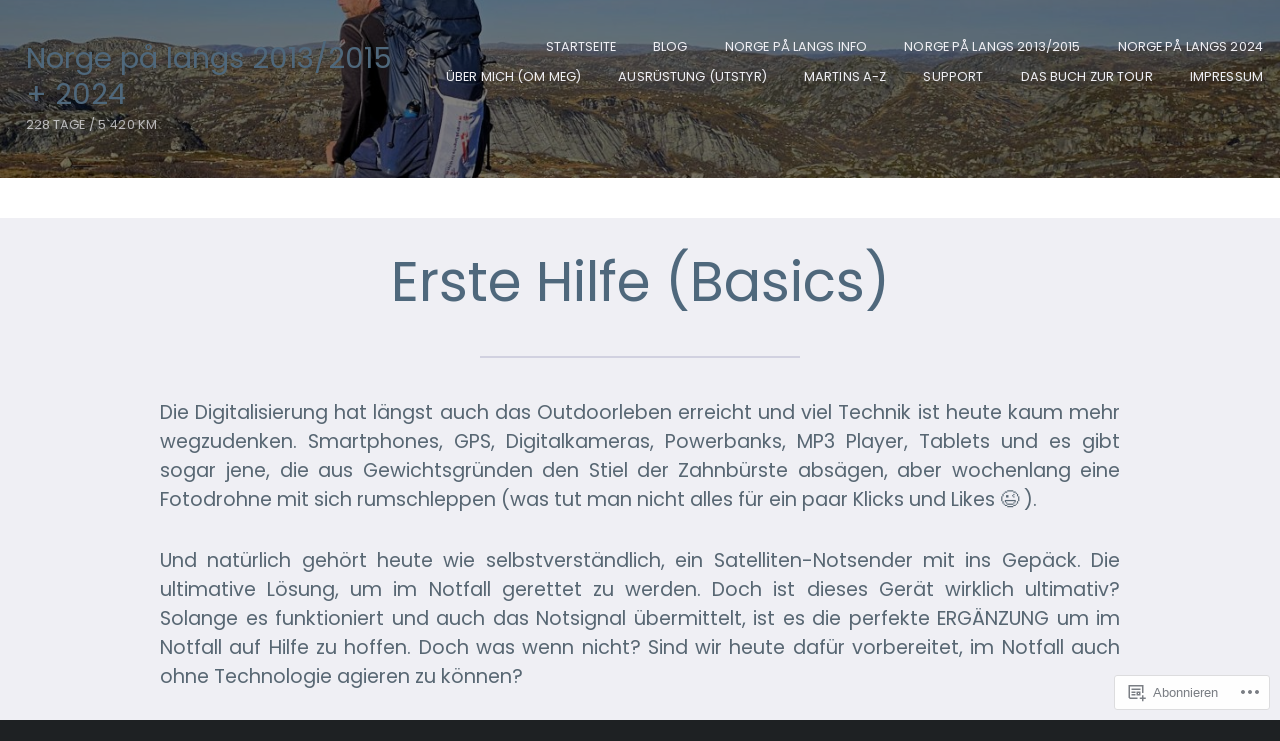

--- FILE ---
content_type: text/html; charset=UTF-8
request_url: https://norgepalangs2013.com/erste-hilfe/
body_size: 42991
content:
<!DOCTYPE html>
<html lang="de-DE">
<head>
	<meta charset="UTF-8" />
	<meta name="viewport" content="width=device-width, initial-scale=1.0">

	<link rel="profile" href="https://gmpg.org/xfn/11" />
	<link rel="pingback" href="https://norgepalangs2013.com/xmlrpc.php" />
	<!--[if lt IE 9]><script src="https://s0.wp.com/wp-content/themes/premium/traveler/js/html5.js?m=1414676390i"></script><![endif]-->

	<title>Erste Hilfe (Basics) &#8211; Norge på langs 2013/2015 + 2024</title>
<script type="text/javascript">
  WebFontConfig = {"google":{"families":["Poppins:r:latin,latin-ext","Poppins:r,i,b,bi:latin,latin-ext"]},"api_url":"https:\/\/fonts-api.wp.com\/css"};
  (function() {
    var wf = document.createElement('script');
    wf.src = '/wp-content/plugins/custom-fonts/js/webfont.js';
    wf.type = 'text/javascript';
    wf.async = 'true';
    var s = document.getElementsByTagName('script')[0];
    s.parentNode.insertBefore(wf, s);
	})();
</script><style id="jetpack-custom-fonts-css">.wf-active h1.logo{font-size:1.82em;font-family:"Poppins",sans-serif;font-style:normal;font-weight:400}.wf-active .home h1.logo{font-size:4.16em;font-family:"Poppins",sans-serif;font-style:normal;font-weight:400}.wf-active .postmetadata, .wf-active .wp-edit, .wf-active body, .wf-active h2.description, .wf-active input, .wf-active select, .wf-active textarea{font-family:"Poppins",sans-serif}.wf-active .article-style, .wf-active .footer-wrap, .wf-active .format-quote p, .wf-active .post-cats, .wf-active article .entry .list-tags{font-family:"Poppins",sans-serif}.wf-active .masonry-container h2.posttitle{font-size:1.56em;font-weight:400;font-style:normal}.wf-active :not(.branding) > h1, .wf-active h2, .wf-active h3, .wf-active h4, .wf-active h5{font-family:"Poppins",sans-serif;font-style:normal;font-weight:400}.wf-active :not(.branding) > h1{font-size:3.64em;font-style:normal;font-weight:400}.wf-active h1.pagetitle, .wf-active h1.posttitle, .wf-active h2.posttitle{font-size:1.95em;font-style:normal;font-weight:400}.wf-active .single h1.posttitle, .wf-active h1.pagetitle{font-size:3.12em;font-style:normal;font-weight:400}.wf-active .archive h1.pagetitle, .wf-active .archive h1.posttitle{font-size:1.95em;font-style:normal;font-weight:400}.wf-active h2{font-size:3.12em;font-style:normal;font-weight:400}.wf-active .excerpt-wrap h2.posttitle{font-size:1.625em;font-style:normal;font-weight:400}.wf-active h3{font-size:2.6em;font-style:normal;font-weight:400}.wf-active #related-posts h5, .wf-active h3#comments, .wf-active h3#reply-title{font-size:1.69em;font-style:normal;font-weight:400}.wf-active aside h3.widgettitle{font-size:1.43em;font-weight:400;font-style:normal}.wf-active footer h4.widgettitle{font-size:1.56em;font-style:normal;font-weight:400}.wf-active h4{font-size:2.08em;font-style:normal;font-weight:400}.wf-active h5{font-size:1.56em;font-style:normal;font-weight:400}.wf-active h6{font-size:1.04em;font-style:normal;font-weight:400}.wf-active #related-posts h5{font-size:1.56em;font-style:normal;font-weight:400}</style>
<meta name='robots' content='max-image-preview:large' />

<!-- Async WordPress.com Remote Login -->
<script id="wpcom_remote_login_js">
var wpcom_remote_login_extra_auth = '';
function wpcom_remote_login_remove_dom_node_id( element_id ) {
	var dom_node = document.getElementById( element_id );
	if ( dom_node ) { dom_node.parentNode.removeChild( dom_node ); }
}
function wpcom_remote_login_remove_dom_node_classes( class_name ) {
	var dom_nodes = document.querySelectorAll( '.' + class_name );
	for ( var i = 0; i < dom_nodes.length; i++ ) {
		dom_nodes[ i ].parentNode.removeChild( dom_nodes[ i ] );
	}
}
function wpcom_remote_login_final_cleanup() {
	wpcom_remote_login_remove_dom_node_classes( "wpcom_remote_login_msg" );
	wpcom_remote_login_remove_dom_node_id( "wpcom_remote_login_key" );
	wpcom_remote_login_remove_dom_node_id( "wpcom_remote_login_validate" );
	wpcom_remote_login_remove_dom_node_id( "wpcom_remote_login_js" );
	wpcom_remote_login_remove_dom_node_id( "wpcom_request_access_iframe" );
	wpcom_remote_login_remove_dom_node_id( "wpcom_request_access_styles" );
}

// Watch for messages back from the remote login
window.addEventListener( "message", function( e ) {
	if ( e.origin === "https://r-login.wordpress.com" ) {
		var data = {};
		try {
			data = JSON.parse( e.data );
		} catch( e ) {
			wpcom_remote_login_final_cleanup();
			return;
		}

		if ( data.msg === 'LOGIN' ) {
			// Clean up the login check iframe
			wpcom_remote_login_remove_dom_node_id( "wpcom_remote_login_key" );

			var id_regex = new RegExp( /^[0-9]+$/ );
			var token_regex = new RegExp( /^.*|.*|.*$/ );
			if (
				token_regex.test( data.token )
				&& id_regex.test( data.wpcomid )
			) {
				// We have everything we need to ask for a login
				var script = document.createElement( "script" );
				script.setAttribute( "id", "wpcom_remote_login_validate" );
				script.src = '/remote-login.php?wpcom_remote_login=validate'
					+ '&wpcomid=' + data.wpcomid
					+ '&token=' + encodeURIComponent( data.token )
					+ '&host=' + window.location.protocol
					+ '//' + window.location.hostname
					+ '&postid=7541'
					+ '&is_singular=';
				document.body.appendChild( script );
			}

			return;
		}

		// Safari ITP, not logged in, so redirect
		if ( data.msg === 'LOGIN-REDIRECT' ) {
			window.location = 'https://wordpress.com/log-in?redirect_to=' + window.location.href;
			return;
		}

		// Safari ITP, storage access failed, remove the request
		if ( data.msg === 'LOGIN-REMOVE' ) {
			var css_zap = 'html { -webkit-transition: margin-top 1s; transition: margin-top 1s; } /* 9001 */ html { margin-top: 0 !important; } * html body { margin-top: 0 !important; } @media screen and ( max-width: 782px ) { html { margin-top: 0 !important; } * html body { margin-top: 0 !important; } }';
			var style_zap = document.createElement( 'style' );
			style_zap.type = 'text/css';
			style_zap.appendChild( document.createTextNode( css_zap ) );
			document.body.appendChild( style_zap );

			var e = document.getElementById( 'wpcom_request_access_iframe' );
			e.parentNode.removeChild( e );

			document.cookie = 'wordpress_com_login_access=denied; path=/; max-age=31536000';

			return;
		}

		// Safari ITP
		if ( data.msg === 'REQUEST_ACCESS' ) {
			console.log( 'request access: safari' );

			// Check ITP iframe enable/disable knob
			if ( wpcom_remote_login_extra_auth !== 'safari_itp_iframe' ) {
				return;
			}

			// If we are in a "private window" there is no ITP.
			var private_window = false;
			try {
				var opendb = window.openDatabase( null, null, null, null );
			} catch( e ) {
				private_window = true;
			}

			if ( private_window ) {
				console.log( 'private window' );
				return;
			}

			var iframe = document.createElement( 'iframe' );
			iframe.id = 'wpcom_request_access_iframe';
			iframe.setAttribute( 'scrolling', 'no' );
			iframe.setAttribute( 'sandbox', 'allow-storage-access-by-user-activation allow-scripts allow-same-origin allow-top-navigation-by-user-activation' );
			iframe.src = 'https://r-login.wordpress.com/remote-login.php?wpcom_remote_login=request_access&origin=' + encodeURIComponent( data.origin ) + '&wpcomid=' + encodeURIComponent( data.wpcomid );

			var css = 'html { -webkit-transition: margin-top 1s; transition: margin-top 1s; } /* 9001 */ html { margin-top: 46px !important; } * html body { margin-top: 46px !important; } @media screen and ( max-width: 660px ) { html { margin-top: 71px !important; } * html body { margin-top: 71px !important; } #wpcom_request_access_iframe { display: block; height: 71px !important; } } #wpcom_request_access_iframe { border: 0px; height: 46px; position: fixed; top: 0; left: 0; width: 100%; min-width: 100%; z-index: 99999; background: #23282d; } ';

			var style = document.createElement( 'style' );
			style.type = 'text/css';
			style.id = 'wpcom_request_access_styles';
			style.appendChild( document.createTextNode( css ) );
			document.body.appendChild( style );

			document.body.appendChild( iframe );
		}

		if ( data.msg === 'DONE' ) {
			wpcom_remote_login_final_cleanup();
		}
	}
}, false );

// Inject the remote login iframe after the page has had a chance to load
// more critical resources
window.addEventListener( "DOMContentLoaded", function( e ) {
	var iframe = document.createElement( "iframe" );
	iframe.style.display = "none";
	iframe.setAttribute( "scrolling", "no" );
	iframe.setAttribute( "id", "wpcom_remote_login_key" );
	iframe.src = "https://r-login.wordpress.com/remote-login.php"
		+ "?wpcom_remote_login=key"
		+ "&origin=aHR0cHM6Ly9ub3JnZXBhbGFuZ3MyMDEzLmNvbQ%3D%3D"
		+ "&wpcomid=38351363"
		+ "&time=" + Math.floor( Date.now() / 1000 );
	document.body.appendChild( iframe );
}, false );
</script>
<link rel='dns-prefetch' href='//s0.wp.com' />
<link rel='dns-prefetch' href='//fonts-api.wp.com' />
<link rel="alternate" type="application/rss+xml" title="Norge på langs 2013/2015 + 2024 &raquo; Feed" href="https://norgepalangs2013.com/feed/" />
<link rel="alternate" type="application/rss+xml" title="Norge på langs 2013/2015 + 2024 &raquo; Kommentar-Feed" href="https://norgepalangs2013.com/comments/feed/" />
	<script type="text/javascript">
		/* <![CDATA[ */
		function addLoadEvent(func) {
			var oldonload = window.onload;
			if (typeof window.onload != 'function') {
				window.onload = func;
			} else {
				window.onload = function () {
					oldonload();
					func();
				}
			}
		}
		/* ]]> */
	</script>
	<style id='wp-emoji-styles-inline-css'>

	img.wp-smiley, img.emoji {
		display: inline !important;
		border: none !important;
		box-shadow: none !important;
		height: 1em !important;
		width: 1em !important;
		margin: 0 0.07em !important;
		vertical-align: -0.1em !important;
		background: none !important;
		padding: 0 !important;
	}
/*# sourceURL=wp-emoji-styles-inline-css */
</style>
<link crossorigin='anonymous' rel='stylesheet' id='all-css-2-1' href='/wp-content/plugins/gutenberg-core/v22.2.0/build/styles/block-library/style.css?m=1764855221i&cssminify=yes' type='text/css' media='all' />
<style id='wp-block-library-inline-css'>
.has-text-align-justify {
	text-align:justify;
}
.has-text-align-justify{text-align:justify;}

/*# sourceURL=wp-block-library-inline-css */
</style><style id='wp-block-buttons-inline-css'>
.wp-block-buttons{box-sizing:border-box}.wp-block-buttons.is-vertical{flex-direction:column}.wp-block-buttons.is-vertical>.wp-block-button:last-child{margin-bottom:0}.wp-block-buttons>.wp-block-button{display:inline-block;margin:0}.wp-block-buttons.is-content-justification-left{justify-content:flex-start}.wp-block-buttons.is-content-justification-left.is-vertical{align-items:flex-start}.wp-block-buttons.is-content-justification-center{justify-content:center}.wp-block-buttons.is-content-justification-center.is-vertical{align-items:center}.wp-block-buttons.is-content-justification-right{justify-content:flex-end}.wp-block-buttons.is-content-justification-right.is-vertical{align-items:flex-end}.wp-block-buttons.is-content-justification-space-between{justify-content:space-between}.wp-block-buttons.aligncenter{text-align:center}.wp-block-buttons:not(.is-content-justification-space-between,.is-content-justification-right,.is-content-justification-left,.is-content-justification-center) .wp-block-button.aligncenter{margin-left:auto;margin-right:auto;width:100%}.wp-block-buttons[style*=text-decoration] .wp-block-button,.wp-block-buttons[style*=text-decoration] .wp-block-button__link{text-decoration:inherit}.wp-block-buttons.has-custom-font-size .wp-block-button__link{font-size:inherit}.wp-block-buttons .wp-block-button__link{width:100%}.wp-block-button.aligncenter{text-align:center}
/*# sourceURL=/wp-content/plugins/gutenberg-core/v22.2.0/build/styles/block-library/buttons/style.css */
</style>
<style id='wp-block-columns-inline-css'>
.wp-block-columns{box-sizing:border-box;display:flex;flex-wrap:wrap!important}@media (min-width:782px){.wp-block-columns{flex-wrap:nowrap!important}}.wp-block-columns{align-items:normal!important}.wp-block-columns.are-vertically-aligned-top{align-items:flex-start}.wp-block-columns.are-vertically-aligned-center{align-items:center}.wp-block-columns.are-vertically-aligned-bottom{align-items:flex-end}@media (max-width:781px){.wp-block-columns:not(.is-not-stacked-on-mobile)>.wp-block-column{flex-basis:100%!important}}@media (min-width:782px){.wp-block-columns:not(.is-not-stacked-on-mobile)>.wp-block-column{flex-basis:0;flex-grow:1}.wp-block-columns:not(.is-not-stacked-on-mobile)>.wp-block-column[style*=flex-basis]{flex-grow:0}}.wp-block-columns.is-not-stacked-on-mobile{flex-wrap:nowrap!important}.wp-block-columns.is-not-stacked-on-mobile>.wp-block-column{flex-basis:0;flex-grow:1}.wp-block-columns.is-not-stacked-on-mobile>.wp-block-column[style*=flex-basis]{flex-grow:0}:where(.wp-block-columns){margin-bottom:1.75em}:where(.wp-block-columns.has-background){padding:1.25em 2.375em}.wp-block-column{flex-grow:1;min-width:0;overflow-wrap:break-word;word-break:break-word}.wp-block-column.is-vertically-aligned-top{align-self:flex-start}.wp-block-column.is-vertically-aligned-center{align-self:center}.wp-block-column.is-vertically-aligned-bottom{align-self:flex-end}.wp-block-column.is-vertically-aligned-stretch{align-self:stretch}.wp-block-column.is-vertically-aligned-bottom,.wp-block-column.is-vertically-aligned-center,.wp-block-column.is-vertically-aligned-top{width:100%}
/*# sourceURL=/wp-content/plugins/gutenberg-core/v22.2.0/build/styles/block-library/columns/style.css */
</style>
<style id='wp-block-paragraph-inline-css'>
.is-small-text{font-size:.875em}.is-regular-text{font-size:1em}.is-large-text{font-size:2.25em}.is-larger-text{font-size:3em}.has-drop-cap:not(:focus):first-letter{float:left;font-size:8.4em;font-style:normal;font-weight:100;line-height:.68;margin:.05em .1em 0 0;text-transform:uppercase}body.rtl .has-drop-cap:not(:focus):first-letter{float:none;margin-left:.1em}p.has-drop-cap.has-background{overflow:hidden}:root :where(p.has-background){padding:1.25em 2.375em}:where(p.has-text-color:not(.has-link-color)) a{color:inherit}p.has-text-align-left[style*="writing-mode:vertical-lr"],p.has-text-align-right[style*="writing-mode:vertical-rl"]{rotate:180deg}
/*# sourceURL=/wp-content/plugins/gutenberg-core/v22.2.0/build/styles/block-library/paragraph/style.css */
</style>
<style id='wp-block-quote-inline-css'>
.wp-block-quote{box-sizing:border-box;overflow-wrap:break-word}.wp-block-quote.is-large:where(:not(.is-style-plain)),.wp-block-quote.is-style-large:where(:not(.is-style-plain)){margin-bottom:1em;padding:0 1em}.wp-block-quote.is-large:where(:not(.is-style-plain)) p,.wp-block-quote.is-style-large:where(:not(.is-style-plain)) p{font-size:1.5em;font-style:italic;line-height:1.6}.wp-block-quote.is-large:where(:not(.is-style-plain)) cite,.wp-block-quote.is-large:where(:not(.is-style-plain)) footer,.wp-block-quote.is-style-large:where(:not(.is-style-plain)) cite,.wp-block-quote.is-style-large:where(:not(.is-style-plain)) footer{font-size:1.125em;text-align:right}.wp-block-quote>cite{display:block}
/*# sourceURL=/wp-content/plugins/gutenberg-core/v22.2.0/build/styles/block-library/quote/style.css */
</style>
<style id='wp-block-button-inline-css'>
.wp-block-button__link{align-content:center;box-sizing:border-box;cursor:pointer;display:inline-block;height:100%;text-align:center;word-break:break-word}.wp-block-button__link.aligncenter{text-align:center}.wp-block-button__link.alignright{text-align:right}:where(.wp-block-button__link){border-radius:9999px;box-shadow:none;padding:calc(.667em + 2px) calc(1.333em + 2px);text-decoration:none}.wp-block-button[style*=text-decoration] .wp-block-button__link{text-decoration:inherit}.wp-block-buttons>.wp-block-button.has-custom-width{max-width:none}.wp-block-buttons>.wp-block-button.has-custom-width .wp-block-button__link{width:100%}.wp-block-buttons>.wp-block-button.has-custom-font-size .wp-block-button__link{font-size:inherit}.wp-block-buttons>.wp-block-button.wp-block-button__width-25{width:calc(25% - var(--wp--style--block-gap, .5em)*.75)}.wp-block-buttons>.wp-block-button.wp-block-button__width-50{width:calc(50% - var(--wp--style--block-gap, .5em)*.5)}.wp-block-buttons>.wp-block-button.wp-block-button__width-75{width:calc(75% - var(--wp--style--block-gap, .5em)*.25)}.wp-block-buttons>.wp-block-button.wp-block-button__width-100{flex-basis:100%;width:100%}.wp-block-buttons.is-vertical>.wp-block-button.wp-block-button__width-25{width:25%}.wp-block-buttons.is-vertical>.wp-block-button.wp-block-button__width-50{width:50%}.wp-block-buttons.is-vertical>.wp-block-button.wp-block-button__width-75{width:75%}.wp-block-button.is-style-squared,.wp-block-button__link.wp-block-button.is-style-squared{border-radius:0}.wp-block-button.no-border-radius,.wp-block-button__link.no-border-radius{border-radius:0!important}:root :where(.wp-block-button .wp-block-button__link.is-style-outline),:root :where(.wp-block-button.is-style-outline>.wp-block-button__link){border:2px solid;padding:.667em 1.333em}:root :where(.wp-block-button .wp-block-button__link.is-style-outline:not(.has-text-color)),:root :where(.wp-block-button.is-style-outline>.wp-block-button__link:not(.has-text-color)){color:currentColor}:root :where(.wp-block-button .wp-block-button__link.is-style-outline:not(.has-background)),:root :where(.wp-block-button.is-style-outline>.wp-block-button__link:not(.has-background)){background-color:initial;background-image:none}
/*# sourceURL=/wp-content/plugins/gutenberg-core/v22.2.0/build/styles/block-library/button/style.css */
</style>
<style id='wp-block-image-inline-css'>
.wp-block-image>a,.wp-block-image>figure>a{display:inline-block}.wp-block-image img{box-sizing:border-box;height:auto;max-width:100%;vertical-align:bottom}@media not (prefers-reduced-motion){.wp-block-image img.hide{visibility:hidden}.wp-block-image img.show{animation:show-content-image .4s}}.wp-block-image[style*=border-radius] img,.wp-block-image[style*=border-radius]>a{border-radius:inherit}.wp-block-image.has-custom-border img{box-sizing:border-box}.wp-block-image.aligncenter{text-align:center}.wp-block-image.alignfull>a,.wp-block-image.alignwide>a{width:100%}.wp-block-image.alignfull img,.wp-block-image.alignwide img{height:auto;width:100%}.wp-block-image .aligncenter,.wp-block-image .alignleft,.wp-block-image .alignright,.wp-block-image.aligncenter,.wp-block-image.alignleft,.wp-block-image.alignright{display:table}.wp-block-image .aligncenter>figcaption,.wp-block-image .alignleft>figcaption,.wp-block-image .alignright>figcaption,.wp-block-image.aligncenter>figcaption,.wp-block-image.alignleft>figcaption,.wp-block-image.alignright>figcaption{caption-side:bottom;display:table-caption}.wp-block-image .alignleft{float:left;margin:.5em 1em .5em 0}.wp-block-image .alignright{float:right;margin:.5em 0 .5em 1em}.wp-block-image .aligncenter{margin-left:auto;margin-right:auto}.wp-block-image :where(figcaption){margin-bottom:1em;margin-top:.5em}.wp-block-image.is-style-circle-mask img{border-radius:9999px}@supports ((-webkit-mask-image:none) or (mask-image:none)) or (-webkit-mask-image:none){.wp-block-image.is-style-circle-mask img{border-radius:0;-webkit-mask-image:url('data:image/svg+xml;utf8,<svg viewBox="0 0 100 100" xmlns="http://www.w3.org/2000/svg"><circle cx="50" cy="50" r="50"/></svg>');mask-image:url('data:image/svg+xml;utf8,<svg viewBox="0 0 100 100" xmlns="http://www.w3.org/2000/svg"><circle cx="50" cy="50" r="50"/></svg>');mask-mode:alpha;-webkit-mask-position:center;mask-position:center;-webkit-mask-repeat:no-repeat;mask-repeat:no-repeat;-webkit-mask-size:contain;mask-size:contain}}:root :where(.wp-block-image.is-style-rounded img,.wp-block-image .is-style-rounded img){border-radius:9999px}.wp-block-image figure{margin:0}.wp-lightbox-container{display:flex;flex-direction:column;position:relative}.wp-lightbox-container img{cursor:zoom-in}.wp-lightbox-container img:hover+button{opacity:1}.wp-lightbox-container button{align-items:center;backdrop-filter:blur(16px) saturate(180%);background-color:#5a5a5a40;border:none;border-radius:4px;cursor:zoom-in;display:flex;height:20px;justify-content:center;opacity:0;padding:0;position:absolute;right:16px;text-align:center;top:16px;width:20px;z-index:100}@media not (prefers-reduced-motion){.wp-lightbox-container button{transition:opacity .2s ease}}.wp-lightbox-container button:focus-visible{outline:3px auto #5a5a5a40;outline:3px auto -webkit-focus-ring-color;outline-offset:3px}.wp-lightbox-container button:hover{cursor:pointer;opacity:1}.wp-lightbox-container button:focus{opacity:1}.wp-lightbox-container button:focus,.wp-lightbox-container button:hover,.wp-lightbox-container button:not(:hover):not(:active):not(.has-background){background-color:#5a5a5a40;border:none}.wp-lightbox-overlay{box-sizing:border-box;cursor:zoom-out;height:100vh;left:0;overflow:hidden;position:fixed;top:0;visibility:hidden;width:100%;z-index:100000}.wp-lightbox-overlay .close-button{align-items:center;cursor:pointer;display:flex;justify-content:center;min-height:40px;min-width:40px;padding:0;position:absolute;right:calc(env(safe-area-inset-right) + 16px);top:calc(env(safe-area-inset-top) + 16px);z-index:5000000}.wp-lightbox-overlay .close-button:focus,.wp-lightbox-overlay .close-button:hover,.wp-lightbox-overlay .close-button:not(:hover):not(:active):not(.has-background){background:none;border:none}.wp-lightbox-overlay .lightbox-image-container{height:var(--wp--lightbox-container-height);left:50%;overflow:hidden;position:absolute;top:50%;transform:translate(-50%,-50%);transform-origin:top left;width:var(--wp--lightbox-container-width);z-index:9999999999}.wp-lightbox-overlay .wp-block-image{align-items:center;box-sizing:border-box;display:flex;height:100%;justify-content:center;margin:0;position:relative;transform-origin:0 0;width:100%;z-index:3000000}.wp-lightbox-overlay .wp-block-image img{height:var(--wp--lightbox-image-height);min-height:var(--wp--lightbox-image-height);min-width:var(--wp--lightbox-image-width);width:var(--wp--lightbox-image-width)}.wp-lightbox-overlay .wp-block-image figcaption{display:none}.wp-lightbox-overlay button{background:none;border:none}.wp-lightbox-overlay .scrim{background-color:#fff;height:100%;opacity:.9;position:absolute;width:100%;z-index:2000000}.wp-lightbox-overlay.active{visibility:visible}@media not (prefers-reduced-motion){.wp-lightbox-overlay.active{animation:turn-on-visibility .25s both}.wp-lightbox-overlay.active img{animation:turn-on-visibility .35s both}.wp-lightbox-overlay.show-closing-animation:not(.active){animation:turn-off-visibility .35s both}.wp-lightbox-overlay.show-closing-animation:not(.active) img{animation:turn-off-visibility .25s both}.wp-lightbox-overlay.zoom.active{animation:none;opacity:1;visibility:visible}.wp-lightbox-overlay.zoom.active .lightbox-image-container{animation:lightbox-zoom-in .4s}.wp-lightbox-overlay.zoom.active .lightbox-image-container img{animation:none}.wp-lightbox-overlay.zoom.active .scrim{animation:turn-on-visibility .4s forwards}.wp-lightbox-overlay.zoom.show-closing-animation:not(.active){animation:none}.wp-lightbox-overlay.zoom.show-closing-animation:not(.active) .lightbox-image-container{animation:lightbox-zoom-out .4s}.wp-lightbox-overlay.zoom.show-closing-animation:not(.active) .lightbox-image-container img{animation:none}.wp-lightbox-overlay.zoom.show-closing-animation:not(.active) .scrim{animation:turn-off-visibility .4s forwards}}@keyframes show-content-image{0%{visibility:hidden}99%{visibility:hidden}to{visibility:visible}}@keyframes turn-on-visibility{0%{opacity:0}to{opacity:1}}@keyframes turn-off-visibility{0%{opacity:1;visibility:visible}99%{opacity:0;visibility:visible}to{opacity:0;visibility:hidden}}@keyframes lightbox-zoom-in{0%{transform:translate(calc((-100vw + var(--wp--lightbox-scrollbar-width))/2 + var(--wp--lightbox-initial-left-position)),calc(-50vh + var(--wp--lightbox-initial-top-position))) scale(var(--wp--lightbox-scale))}to{transform:translate(-50%,-50%) scale(1)}}@keyframes lightbox-zoom-out{0%{transform:translate(-50%,-50%) scale(1);visibility:visible}99%{visibility:visible}to{transform:translate(calc((-100vw + var(--wp--lightbox-scrollbar-width))/2 + var(--wp--lightbox-initial-left-position)),calc(-50vh + var(--wp--lightbox-initial-top-position))) scale(var(--wp--lightbox-scale));visibility:hidden}}
/*# sourceURL=/wp-content/plugins/gutenberg-core/v22.2.0/build/styles/block-library/image/style.css */
</style>
<style id='wp-block-list-inline-css'>
ol,ul{box-sizing:border-box}:root :where(.wp-block-list.has-background){padding:1.25em 2.375em}
/*# sourceURL=/wp-content/plugins/gutenberg-core/v22.2.0/build/styles/block-library/list/style.css */
</style>
<style id='global-styles-inline-css'>
:root{--wp--preset--aspect-ratio--square: 1;--wp--preset--aspect-ratio--4-3: 4/3;--wp--preset--aspect-ratio--3-4: 3/4;--wp--preset--aspect-ratio--3-2: 3/2;--wp--preset--aspect-ratio--2-3: 2/3;--wp--preset--aspect-ratio--16-9: 16/9;--wp--preset--aspect-ratio--9-16: 9/16;--wp--preset--color--black: #000000;--wp--preset--color--cyan-bluish-gray: #abb8c3;--wp--preset--color--white: #ffffff;--wp--preset--color--pale-pink: #f78da7;--wp--preset--color--vivid-red: #cf2e2e;--wp--preset--color--luminous-vivid-orange: #ff6900;--wp--preset--color--luminous-vivid-amber: #fcb900;--wp--preset--color--light-green-cyan: #7bdcb5;--wp--preset--color--vivid-green-cyan: #00d084;--wp--preset--color--pale-cyan-blue: #8ed1fc;--wp--preset--color--vivid-cyan-blue: #0693e3;--wp--preset--color--vivid-purple: #9b51e0;--wp--preset--gradient--vivid-cyan-blue-to-vivid-purple: linear-gradient(135deg,rgb(6,147,227) 0%,rgb(155,81,224) 100%);--wp--preset--gradient--light-green-cyan-to-vivid-green-cyan: linear-gradient(135deg,rgb(122,220,180) 0%,rgb(0,208,130) 100%);--wp--preset--gradient--luminous-vivid-amber-to-luminous-vivid-orange: linear-gradient(135deg,rgb(252,185,0) 0%,rgb(255,105,0) 100%);--wp--preset--gradient--luminous-vivid-orange-to-vivid-red: linear-gradient(135deg,rgb(255,105,0) 0%,rgb(207,46,46) 100%);--wp--preset--gradient--very-light-gray-to-cyan-bluish-gray: linear-gradient(135deg,rgb(238,238,238) 0%,rgb(169,184,195) 100%);--wp--preset--gradient--cool-to-warm-spectrum: linear-gradient(135deg,rgb(74,234,220) 0%,rgb(151,120,209) 20%,rgb(207,42,186) 40%,rgb(238,44,130) 60%,rgb(251,105,98) 80%,rgb(254,248,76) 100%);--wp--preset--gradient--blush-light-purple: linear-gradient(135deg,rgb(255,206,236) 0%,rgb(152,150,240) 100%);--wp--preset--gradient--blush-bordeaux: linear-gradient(135deg,rgb(254,205,165) 0%,rgb(254,45,45) 50%,rgb(107,0,62) 100%);--wp--preset--gradient--luminous-dusk: linear-gradient(135deg,rgb(255,203,112) 0%,rgb(199,81,192) 50%,rgb(65,88,208) 100%);--wp--preset--gradient--pale-ocean: linear-gradient(135deg,rgb(255,245,203) 0%,rgb(182,227,212) 50%,rgb(51,167,181) 100%);--wp--preset--gradient--electric-grass: linear-gradient(135deg,rgb(202,248,128) 0%,rgb(113,206,126) 100%);--wp--preset--gradient--midnight: linear-gradient(135deg,rgb(2,3,129) 0%,rgb(40,116,252) 100%);--wp--preset--font-size--small: 15.5px;--wp--preset--font-size--medium: 23.2px;--wp--preset--font-size--large: 33px;--wp--preset--font-size--x-large: 42px;--wp--preset--font-size--normal: 19.3px;--wp--preset--font-size--huge: 38px;--wp--preset--font-family--albert-sans: 'Albert Sans', sans-serif;--wp--preset--font-family--alegreya: Alegreya, serif;--wp--preset--font-family--arvo: Arvo, serif;--wp--preset--font-family--bodoni-moda: 'Bodoni Moda', serif;--wp--preset--font-family--bricolage-grotesque: 'Bricolage Grotesque', sans-serif;--wp--preset--font-family--cabin: Cabin, sans-serif;--wp--preset--font-family--chivo: Chivo, sans-serif;--wp--preset--font-family--commissioner: Commissioner, sans-serif;--wp--preset--font-family--cormorant: Cormorant, serif;--wp--preset--font-family--courier-prime: 'Courier Prime', monospace;--wp--preset--font-family--crimson-pro: 'Crimson Pro', serif;--wp--preset--font-family--dm-mono: 'DM Mono', monospace;--wp--preset--font-family--dm-sans: 'DM Sans', sans-serif;--wp--preset--font-family--dm-serif-display: 'DM Serif Display', serif;--wp--preset--font-family--domine: Domine, serif;--wp--preset--font-family--eb-garamond: 'EB Garamond', serif;--wp--preset--font-family--epilogue: Epilogue, sans-serif;--wp--preset--font-family--fahkwang: Fahkwang, sans-serif;--wp--preset--font-family--figtree: Figtree, sans-serif;--wp--preset--font-family--fira-sans: 'Fira Sans', sans-serif;--wp--preset--font-family--fjalla-one: 'Fjalla One', sans-serif;--wp--preset--font-family--fraunces: Fraunces, serif;--wp--preset--font-family--gabarito: Gabarito, system-ui;--wp--preset--font-family--ibm-plex-mono: 'IBM Plex Mono', monospace;--wp--preset--font-family--ibm-plex-sans: 'IBM Plex Sans', sans-serif;--wp--preset--font-family--ibarra-real-nova: 'Ibarra Real Nova', serif;--wp--preset--font-family--instrument-serif: 'Instrument Serif', serif;--wp--preset--font-family--inter: Inter, sans-serif;--wp--preset--font-family--josefin-sans: 'Josefin Sans', sans-serif;--wp--preset--font-family--jost: Jost, sans-serif;--wp--preset--font-family--libre-baskerville: 'Libre Baskerville', serif;--wp--preset--font-family--libre-franklin: 'Libre Franklin', sans-serif;--wp--preset--font-family--literata: Literata, serif;--wp--preset--font-family--lora: Lora, serif;--wp--preset--font-family--merriweather: Merriweather, serif;--wp--preset--font-family--montserrat: Montserrat, sans-serif;--wp--preset--font-family--newsreader: Newsreader, serif;--wp--preset--font-family--noto-sans-mono: 'Noto Sans Mono', sans-serif;--wp--preset--font-family--nunito: Nunito, sans-serif;--wp--preset--font-family--open-sans: 'Open Sans', sans-serif;--wp--preset--font-family--overpass: Overpass, sans-serif;--wp--preset--font-family--pt-serif: 'PT Serif', serif;--wp--preset--font-family--petrona: Petrona, serif;--wp--preset--font-family--piazzolla: Piazzolla, serif;--wp--preset--font-family--playfair-display: 'Playfair Display', serif;--wp--preset--font-family--plus-jakarta-sans: 'Plus Jakarta Sans', sans-serif;--wp--preset--font-family--poppins: Poppins, sans-serif;--wp--preset--font-family--raleway: Raleway, sans-serif;--wp--preset--font-family--roboto: Roboto, sans-serif;--wp--preset--font-family--roboto-slab: 'Roboto Slab', serif;--wp--preset--font-family--rubik: Rubik, sans-serif;--wp--preset--font-family--rufina: Rufina, serif;--wp--preset--font-family--sora: Sora, sans-serif;--wp--preset--font-family--source-sans-3: 'Source Sans 3', sans-serif;--wp--preset--font-family--source-serif-4: 'Source Serif 4', serif;--wp--preset--font-family--space-mono: 'Space Mono', monospace;--wp--preset--font-family--syne: Syne, sans-serif;--wp--preset--font-family--texturina: Texturina, serif;--wp--preset--font-family--urbanist: Urbanist, sans-serif;--wp--preset--font-family--work-sans: 'Work Sans', sans-serif;--wp--preset--spacing--20: 0.44rem;--wp--preset--spacing--30: 0.67rem;--wp--preset--spacing--40: 1rem;--wp--preset--spacing--50: 1.5rem;--wp--preset--spacing--60: 2.25rem;--wp--preset--spacing--70: 3.38rem;--wp--preset--spacing--80: 5.06rem;--wp--preset--shadow--natural: 6px 6px 9px rgba(0, 0, 0, 0.2);--wp--preset--shadow--deep: 12px 12px 50px rgba(0, 0, 0, 0.4);--wp--preset--shadow--sharp: 6px 6px 0px rgba(0, 0, 0, 0.2);--wp--preset--shadow--outlined: 6px 6px 0px -3px rgb(255, 255, 255), 6px 6px rgb(0, 0, 0);--wp--preset--shadow--crisp: 6px 6px 0px rgb(0, 0, 0);}:where(.is-layout-flex){gap: 0.5em;}:where(.is-layout-grid){gap: 0.5em;}body .is-layout-flex{display: flex;}.is-layout-flex{flex-wrap: wrap;align-items: center;}.is-layout-flex > :is(*, div){margin: 0;}body .is-layout-grid{display: grid;}.is-layout-grid > :is(*, div){margin: 0;}:where(.wp-block-columns.is-layout-flex){gap: 2em;}:where(.wp-block-columns.is-layout-grid){gap: 2em;}:where(.wp-block-post-template.is-layout-flex){gap: 1.25em;}:where(.wp-block-post-template.is-layout-grid){gap: 1.25em;}.has-black-color{color: var(--wp--preset--color--black) !important;}.has-cyan-bluish-gray-color{color: var(--wp--preset--color--cyan-bluish-gray) !important;}.has-white-color{color: var(--wp--preset--color--white) !important;}.has-pale-pink-color{color: var(--wp--preset--color--pale-pink) !important;}.has-vivid-red-color{color: var(--wp--preset--color--vivid-red) !important;}.has-luminous-vivid-orange-color{color: var(--wp--preset--color--luminous-vivid-orange) !important;}.has-luminous-vivid-amber-color{color: var(--wp--preset--color--luminous-vivid-amber) !important;}.has-light-green-cyan-color{color: var(--wp--preset--color--light-green-cyan) !important;}.has-vivid-green-cyan-color{color: var(--wp--preset--color--vivid-green-cyan) !important;}.has-pale-cyan-blue-color{color: var(--wp--preset--color--pale-cyan-blue) !important;}.has-vivid-cyan-blue-color{color: var(--wp--preset--color--vivid-cyan-blue) !important;}.has-vivid-purple-color{color: var(--wp--preset--color--vivid-purple) !important;}.has-black-background-color{background-color: var(--wp--preset--color--black) !important;}.has-cyan-bluish-gray-background-color{background-color: var(--wp--preset--color--cyan-bluish-gray) !important;}.has-white-background-color{background-color: var(--wp--preset--color--white) !important;}.has-pale-pink-background-color{background-color: var(--wp--preset--color--pale-pink) !important;}.has-vivid-red-background-color{background-color: var(--wp--preset--color--vivid-red) !important;}.has-luminous-vivid-orange-background-color{background-color: var(--wp--preset--color--luminous-vivid-orange) !important;}.has-luminous-vivid-amber-background-color{background-color: var(--wp--preset--color--luminous-vivid-amber) !important;}.has-light-green-cyan-background-color{background-color: var(--wp--preset--color--light-green-cyan) !important;}.has-vivid-green-cyan-background-color{background-color: var(--wp--preset--color--vivid-green-cyan) !important;}.has-pale-cyan-blue-background-color{background-color: var(--wp--preset--color--pale-cyan-blue) !important;}.has-vivid-cyan-blue-background-color{background-color: var(--wp--preset--color--vivid-cyan-blue) !important;}.has-vivid-purple-background-color{background-color: var(--wp--preset--color--vivid-purple) !important;}.has-black-border-color{border-color: var(--wp--preset--color--black) !important;}.has-cyan-bluish-gray-border-color{border-color: var(--wp--preset--color--cyan-bluish-gray) !important;}.has-white-border-color{border-color: var(--wp--preset--color--white) !important;}.has-pale-pink-border-color{border-color: var(--wp--preset--color--pale-pink) !important;}.has-vivid-red-border-color{border-color: var(--wp--preset--color--vivid-red) !important;}.has-luminous-vivid-orange-border-color{border-color: var(--wp--preset--color--luminous-vivid-orange) !important;}.has-luminous-vivid-amber-border-color{border-color: var(--wp--preset--color--luminous-vivid-amber) !important;}.has-light-green-cyan-border-color{border-color: var(--wp--preset--color--light-green-cyan) !important;}.has-vivid-green-cyan-border-color{border-color: var(--wp--preset--color--vivid-green-cyan) !important;}.has-pale-cyan-blue-border-color{border-color: var(--wp--preset--color--pale-cyan-blue) !important;}.has-vivid-cyan-blue-border-color{border-color: var(--wp--preset--color--vivid-cyan-blue) !important;}.has-vivid-purple-border-color{border-color: var(--wp--preset--color--vivid-purple) !important;}.has-vivid-cyan-blue-to-vivid-purple-gradient-background{background: var(--wp--preset--gradient--vivid-cyan-blue-to-vivid-purple) !important;}.has-light-green-cyan-to-vivid-green-cyan-gradient-background{background: var(--wp--preset--gradient--light-green-cyan-to-vivid-green-cyan) !important;}.has-luminous-vivid-amber-to-luminous-vivid-orange-gradient-background{background: var(--wp--preset--gradient--luminous-vivid-amber-to-luminous-vivid-orange) !important;}.has-luminous-vivid-orange-to-vivid-red-gradient-background{background: var(--wp--preset--gradient--luminous-vivid-orange-to-vivid-red) !important;}.has-very-light-gray-to-cyan-bluish-gray-gradient-background{background: var(--wp--preset--gradient--very-light-gray-to-cyan-bluish-gray) !important;}.has-cool-to-warm-spectrum-gradient-background{background: var(--wp--preset--gradient--cool-to-warm-spectrum) !important;}.has-blush-light-purple-gradient-background{background: var(--wp--preset--gradient--blush-light-purple) !important;}.has-blush-bordeaux-gradient-background{background: var(--wp--preset--gradient--blush-bordeaux) !important;}.has-luminous-dusk-gradient-background{background: var(--wp--preset--gradient--luminous-dusk) !important;}.has-pale-ocean-gradient-background{background: var(--wp--preset--gradient--pale-ocean) !important;}.has-electric-grass-gradient-background{background: var(--wp--preset--gradient--electric-grass) !important;}.has-midnight-gradient-background{background: var(--wp--preset--gradient--midnight) !important;}.has-small-font-size{font-size: var(--wp--preset--font-size--small) !important;}.has-medium-font-size{font-size: var(--wp--preset--font-size--medium) !important;}.has-large-font-size{font-size: var(--wp--preset--font-size--large) !important;}.has-x-large-font-size{font-size: var(--wp--preset--font-size--x-large) !important;}.has-albert-sans-font-family{font-family: var(--wp--preset--font-family--albert-sans) !important;}.has-alegreya-font-family{font-family: var(--wp--preset--font-family--alegreya) !important;}.has-arvo-font-family{font-family: var(--wp--preset--font-family--arvo) !important;}.has-bodoni-moda-font-family{font-family: var(--wp--preset--font-family--bodoni-moda) !important;}.has-bricolage-grotesque-font-family{font-family: var(--wp--preset--font-family--bricolage-grotesque) !important;}.has-cabin-font-family{font-family: var(--wp--preset--font-family--cabin) !important;}.has-chivo-font-family{font-family: var(--wp--preset--font-family--chivo) !important;}.has-commissioner-font-family{font-family: var(--wp--preset--font-family--commissioner) !important;}.has-cormorant-font-family{font-family: var(--wp--preset--font-family--cormorant) !important;}.has-courier-prime-font-family{font-family: var(--wp--preset--font-family--courier-prime) !important;}.has-crimson-pro-font-family{font-family: var(--wp--preset--font-family--crimson-pro) !important;}.has-dm-mono-font-family{font-family: var(--wp--preset--font-family--dm-mono) !important;}.has-dm-sans-font-family{font-family: var(--wp--preset--font-family--dm-sans) !important;}.has-dm-serif-display-font-family{font-family: var(--wp--preset--font-family--dm-serif-display) !important;}.has-domine-font-family{font-family: var(--wp--preset--font-family--domine) !important;}.has-eb-garamond-font-family{font-family: var(--wp--preset--font-family--eb-garamond) !important;}.has-epilogue-font-family{font-family: var(--wp--preset--font-family--epilogue) !important;}.has-fahkwang-font-family{font-family: var(--wp--preset--font-family--fahkwang) !important;}.has-figtree-font-family{font-family: var(--wp--preset--font-family--figtree) !important;}.has-fira-sans-font-family{font-family: var(--wp--preset--font-family--fira-sans) !important;}.has-fjalla-one-font-family{font-family: var(--wp--preset--font-family--fjalla-one) !important;}.has-fraunces-font-family{font-family: var(--wp--preset--font-family--fraunces) !important;}.has-gabarito-font-family{font-family: var(--wp--preset--font-family--gabarito) !important;}.has-ibm-plex-mono-font-family{font-family: var(--wp--preset--font-family--ibm-plex-mono) !important;}.has-ibm-plex-sans-font-family{font-family: var(--wp--preset--font-family--ibm-plex-sans) !important;}.has-ibarra-real-nova-font-family{font-family: var(--wp--preset--font-family--ibarra-real-nova) !important;}.has-instrument-serif-font-family{font-family: var(--wp--preset--font-family--instrument-serif) !important;}.has-inter-font-family{font-family: var(--wp--preset--font-family--inter) !important;}.has-josefin-sans-font-family{font-family: var(--wp--preset--font-family--josefin-sans) !important;}.has-jost-font-family{font-family: var(--wp--preset--font-family--jost) !important;}.has-libre-baskerville-font-family{font-family: var(--wp--preset--font-family--libre-baskerville) !important;}.has-libre-franklin-font-family{font-family: var(--wp--preset--font-family--libre-franklin) !important;}.has-literata-font-family{font-family: var(--wp--preset--font-family--literata) !important;}.has-lora-font-family{font-family: var(--wp--preset--font-family--lora) !important;}.has-merriweather-font-family{font-family: var(--wp--preset--font-family--merriweather) !important;}.has-montserrat-font-family{font-family: var(--wp--preset--font-family--montserrat) !important;}.has-newsreader-font-family{font-family: var(--wp--preset--font-family--newsreader) !important;}.has-noto-sans-mono-font-family{font-family: var(--wp--preset--font-family--noto-sans-mono) !important;}.has-nunito-font-family{font-family: var(--wp--preset--font-family--nunito) !important;}.has-open-sans-font-family{font-family: var(--wp--preset--font-family--open-sans) !important;}.has-overpass-font-family{font-family: var(--wp--preset--font-family--overpass) !important;}.has-pt-serif-font-family{font-family: var(--wp--preset--font-family--pt-serif) !important;}.has-petrona-font-family{font-family: var(--wp--preset--font-family--petrona) !important;}.has-piazzolla-font-family{font-family: var(--wp--preset--font-family--piazzolla) !important;}.has-playfair-display-font-family{font-family: var(--wp--preset--font-family--playfair-display) !important;}.has-plus-jakarta-sans-font-family{font-family: var(--wp--preset--font-family--plus-jakarta-sans) !important;}.has-poppins-font-family{font-family: var(--wp--preset--font-family--poppins) !important;}.has-raleway-font-family{font-family: var(--wp--preset--font-family--raleway) !important;}.has-roboto-font-family{font-family: var(--wp--preset--font-family--roboto) !important;}.has-roboto-slab-font-family{font-family: var(--wp--preset--font-family--roboto-slab) !important;}.has-rubik-font-family{font-family: var(--wp--preset--font-family--rubik) !important;}.has-rufina-font-family{font-family: var(--wp--preset--font-family--rufina) !important;}.has-sora-font-family{font-family: var(--wp--preset--font-family--sora) !important;}.has-source-sans-3-font-family{font-family: var(--wp--preset--font-family--source-sans-3) !important;}.has-source-serif-4-font-family{font-family: var(--wp--preset--font-family--source-serif-4) !important;}.has-space-mono-font-family{font-family: var(--wp--preset--font-family--space-mono) !important;}.has-syne-font-family{font-family: var(--wp--preset--font-family--syne) !important;}.has-texturina-font-family{font-family: var(--wp--preset--font-family--texturina) !important;}.has-urbanist-font-family{font-family: var(--wp--preset--font-family--urbanist) !important;}.has-work-sans-font-family{font-family: var(--wp--preset--font-family--work-sans) !important;}
:where(.wp-block-columns.is-layout-flex){gap: 2em;}:where(.wp-block-columns.is-layout-grid){gap: 2em;}
/*# sourceURL=global-styles-inline-css */
</style>
<style id='core-block-supports-inline-css'>
.wp-container-core-columns-is-layout-9d6595d7{flex-wrap:nowrap;}
/*# sourceURL=core-block-supports-inline-css */
</style>

<style id='classic-theme-styles-inline-css'>
/*! This file is auto-generated */
.wp-block-button__link{color:#fff;background-color:#32373c;border-radius:9999px;box-shadow:none;text-decoration:none;padding:calc(.667em + 2px) calc(1.333em + 2px);font-size:1.125em}.wp-block-file__button{background:#32373c;color:#fff;text-decoration:none}
/*# sourceURL=/wp-includes/css/classic-themes.min.css */
</style>
<link crossorigin='anonymous' rel='stylesheet' id='all-css-4-1' href='/_static/??-eJyVkNEKwjAMRX/INGyKzgfxW7YuaLVpS5Nt+PdWJyoIwl7DOfdeglMCG4NSUEx+OLkgaGPno70K1qZqTAXiOHmCTKPZYO9E3wSI3jwZK7LCryA9E5NgysRuYNTcjuQpY+GQeqcxw+z/mDzAZ0WmcufU6oPgIrYlhQv2T5tScaDrSrkIvCbAvGjRULGZKCxSSmWKQdz4fMmRD9W2qZp1Xe93lztjLYa5&cssminify=yes' type='text/css' media='all' />
<link crossorigin='anonymous' rel='stylesheet' id='print-css-5-1' href='/wp-content/themes/premium/traveler/css/print.css?m=1378993840i&cssminify=yes' type='text/css' media='print' />
<link rel='stylesheet' id='traveler-fonts-css' href='https://fonts-api.wp.com/css?family=Montserrat%3A400%2C400i%2C700%7CPT%2BSerif%3A300%2C300i%2C400%2C400i%2C700&#038;subset=latin%2Clatin-ext&#038;display=swap&#038;ver=1.0' media='all' />
<link crossorigin='anonymous' rel='stylesheet' id='all-css-8-1' href='/_static/??-eJzTLy/QTc7PK0nNK9HPLdUtyClNz8wr1i9KTcrJTwcy0/WTi5G5ekCujj52Temp+bo5+cmJJZn5eSgc3bScxMwikFb7XFtDE1NLExMLc0OTLACohS2q&cssminify=yes' type='text/css' media='all' />
<style id='jetpack-global-styles-frontend-style-inline-css'>
:root { --font-headings: unset; --font-base: unset; --font-headings-default: -apple-system,BlinkMacSystemFont,"Segoe UI",Roboto,Oxygen-Sans,Ubuntu,Cantarell,"Helvetica Neue",sans-serif; --font-base-default: -apple-system,BlinkMacSystemFont,"Segoe UI",Roboto,Oxygen-Sans,Ubuntu,Cantarell,"Helvetica Neue",sans-serif;}
/*# sourceURL=jetpack-global-styles-frontend-style-inline-css */
</style>
<link crossorigin='anonymous' rel='stylesheet' id='all-css-10-1' href='/wp-content/themes/h4/global.css?m=1420737423i&cssminify=yes' type='text/css' media='all' />
<script type="text/javascript" id="wpcom-actionbar-placeholder-js-extra">
/* <![CDATA[ */
var actionbardata = {"siteID":"38351363","postID":"7541","siteURL":"https://norgepalangs2013.com","xhrURL":"https://norgepalangs2013.com/wp-admin/admin-ajax.php","nonce":"fe319411bb","isLoggedIn":"","statusMessage":"","subsEmailDefault":"instantly","proxyScriptUrl":"https://s0.wp.com/wp-content/js/wpcom-proxy-request.js?m=1513050504i&amp;ver=20211021","shortlink":"https://wp.me/P2AUWn-1XD","i18n":{"followedText":"Neue Beitr\u00e4ge von dieser Website erscheinen nun in deinem \u003Ca href=\"https://wordpress.com/reader\"\u003EReader\u003C/a\u003E","foldBar":"Diese Leiste einklappen","unfoldBar":"Diese Leiste aufklappen","shortLinkCopied":"Kurzlink in Zwischenablage kopiert"}};
//# sourceURL=wpcom-actionbar-placeholder-js-extra
/* ]]> */
</script>
<script type="text/javascript" id="jetpack-mu-wpcom-settings-js-before">
/* <![CDATA[ */
var JETPACK_MU_WPCOM_SETTINGS = {"assetsUrl":"https://s0.wp.com/wp-content/mu-plugins/jetpack-mu-wpcom-plugin/moon/jetpack_vendor/automattic/jetpack-mu-wpcom/src/build/"};
//# sourceURL=jetpack-mu-wpcom-settings-js-before
/* ]]> */
</script>
<script crossorigin='anonymous' type='text/javascript'  src='/_static/??-eJzTLy/QTc7PK0nNK9HPKtYvyinRLSjKr6jUyyrW0QfKZeYl55SmpBaDJLMKS1OLKqGUXm5mHkFFurmZ6UWJJalQxfa5tobmRgamxgZmFpZZACbyLJI='></script>
<script type="text/javascript" id="rlt-proxy-js-after">
/* <![CDATA[ */
	rltInitialize( {"token":null,"iframeOrigins":["https:\/\/widgets.wp.com"]} );
//# sourceURL=rlt-proxy-js-after
/* ]]> */
</script>
<link rel="EditURI" type="application/rsd+xml" title="RSD" href="https://norgepalangs2013.wordpress.com/xmlrpc.php?rsd" />
<meta name="generator" content="WordPress.com" />
<link rel="canonical" href="https://norgepalangs2013.com/erste-hilfe/" />
<link rel='shortlink' href='https://wp.me/P2AUWn-1XD' />
<link rel="alternate" type="application/json+oembed" href="https://public-api.wordpress.com/oembed/?format=json&amp;url=https%3A%2F%2Fnorgepalangs2013.com%2Ferste-hilfe%2F&amp;for=wpcom-auto-discovery" /><link rel="alternate" type="application/xml+oembed" href="https://public-api.wordpress.com/oembed/?format=xml&amp;url=https%3A%2F%2Fnorgepalangs2013.com%2Ferste-hilfe%2F&amp;for=wpcom-auto-discovery" />
<!-- Jetpack Open Graph Tags -->
<meta property="og:type" content="article" />
<meta property="og:title" content="Erste Hilfe (Basics)" />
<meta property="og:url" content="https://norgepalangs2013.com/erste-hilfe/" />
<meta property="og:description" content="Die Digitalisierung hat längst auch das Outdoorleben erreicht und viel Technik ist heute kaum mehr wegzudenken. Smartphones, GPS, Digitalkameras, Powerbanks, MP3 Player, Tablets und es gibt sogar j…" />
<meta property="article:published_time" content="2021-12-13T15:56:34+00:00" />
<meta property="article:modified_time" content="2022-01-14T15:34:46+00:00" />
<meta property="og:site_name" content="Norge på langs 2013/2015 + 2024" />
<meta property="og:image" content="https://norgepalangs2013.com/wp-content/uploads/2021/12/20211213_153009.jpg" />
<meta property="og:image:width" content="2916" />
<meta property="og:image:height" content="3783" />
<meta property="og:image:alt" content="" />
<meta property="og:locale" content="de_DE" />
<meta property="article:publisher" content="https://www.facebook.com/WordPresscom" />
<meta name="twitter:creator" content="@norge2015" />
<meta name="twitter:site" content="@norge2015" />
<meta name="twitter:text:title" content="Erste Hilfe (Basics)" />
<meta name="twitter:image" content="https://norgepalangs2013.com/wp-content/uploads/2021/12/20211213_153009.jpg?w=640" />
<meta name="twitter:card" content="summary_large_image" />

<!-- End Jetpack Open Graph Tags -->
<link rel='openid.server' href='https://norgepalangs2013.com/?openidserver=1' />
<link rel='openid.delegate' href='https://norgepalangs2013.com/' />
<link rel="search" type="application/opensearchdescription+xml" href="https://norgepalangs2013.com/osd.xml" title="Norge på langs 2013/2015 + 2024" />
<link rel="search" type="application/opensearchdescription+xml" href="https://s1.wp.com/opensearch.xml" title="WordPress.com" />
<meta name="theme-color" content="#ffffff" />
		<style type="text/css">
			.recentcomments a {
				display: inline !important;
				padding: 0 !important;
				margin: 0 !important;
			}

			table.recentcommentsavatartop img.avatar, table.recentcommentsavatarend img.avatar {
				border: 0px;
				margin: 0;
			}

			table.recentcommentsavatartop a, table.recentcommentsavatarend a {
				border: 0px !important;
				background-color: transparent !important;
			}

			td.recentcommentsavatarend, td.recentcommentsavatartop {
				padding: 0px 0px 1px 0px;
				margin: 0px;
			}

			td.recentcommentstextend {
				border: none !important;
				padding: 0px 0px 2px 10px;
			}

			.rtl td.recentcommentstextend {
				padding: 0px 10px 2px 0px;
			}

			td.recentcommentstexttop {
				border: none;
				padding: 0px 0px 0px 10px;
			}

			.rtl td.recentcommentstexttop {
				padding: 0px 10px 0px 0px;
			}
		</style>
		<meta name="description" content="Die Digitalisierung hat längst auch das Outdoorleben erreicht und viel Technik ist heute kaum mehr wegzudenken. Smartphones, GPS, Digitalkameras, Powerbanks, MP3 Player, Tablets und es gibt sogar jene, die aus Gewichtsgründen den Stiel der Zahnbürste absägen, aber wochenlang eine Fotodrohne mit sich rumschleppen (was tut man nicht alles für ein paar Klicks und Likes ;-)&hellip;" />
		<style>
			header.masthead { background-image:url(https://norgepalangs2013.com/wp-content/uploads/2024/11/cropped-2024-10-04-10.46.20-kopie.jpg); }
		</style>
<style type="text/css" id="custom-background-css">
body.custom-background { background-color: #ffffff; }
</style>
	<style type="text/css" id="custom-colors-css">	.menu li ul {
		box-shadow: 1px 1px 1px 1px rgba( 0, 0, 0, .2 );
	}
	article .entry code {
		background-color: rgba( 255, 255, 255, .2 );
		color: rgba( 0, 0, 0, .8 );
	}
.toolbar { color: #5D646E;}
.menu.list-cats a { color: #4F687C;}
a, h1.posttitle, h2.pagetitle, .menu a:hover, .pagetitle, .masonry-container a:hover, h3#reply-title, .post-edit-link:hover, h3#comments, #related-posts h5 { color: #4F687C;}
body.single .entry p, body.page .entry p { color: #586773;}
a:hover, a:active { color: #30699B;}
body, .masonry-container p, .chrono p, .postmetadata .commentcount a { color: #596572;}
#infinite-handle span, .postmetadata .commentcount a:hover { color: #666666;}
a:hover, a:active { color: #30699B;}
input, textarea { color: #111111;}
.masthead .menu .sub-menu a, .masthead .menu .sub-menu a:hover { color: #1E2123;}
body, .masthead { background-color: #ffffff;}
.masonry-container article.post, .masonry-container .postmetadata, .masonry-container .commentcount, .masonry-container .likes { border-color: #ffffff;}
.toolbar { background-color: #efeff4;}
.chrono, .single article, .page article { background-color: #efeff4;}
.toolbar, .masonry-toggle:hover { border-color: #B3B3CB;}
.home .menu.menu-below li.cat-item-all, .menu.list-cats li:hover, .menu.list-cats li.current-cat, .masonry-toggle { border-color: #9494B6;}
hr, .hr-short { background-color: #D1D1E0;}
hr, .hr-short { color: #D1D1E0;}
#respond, #comments, #related-posts, #related-posts li { border-top-color: #D1D1E0;}
#infinite-handle span { background-color: #efeff4;}
#infinite-handle span:hover { background-color: #D1D1E0;}
footer { background-color: #efeff4;}
article .entry blockquote { border-color: #D1D1E0;}
.masonry-container article.post { background-color: #efeff4;}
input, textarea { background-color: #FFFFFF;}
.masonry-container article:hover .postmetadata { background-color: #D1D1E0;}
header.masthead h2.description { color: #efeff4;}
.masthead .menu a, .masthead .menu a:hover { color: #efeff4;}
.menu li.current_page_item, .menu li:hover { border-color: #efeff4;}
.menu li.current_page_item, .menu li:hover { border-color: rgba( 239, 239, 244, 0.25 );}
.menu li ul li:hover { background-color: #D1D1E0;}
.menu ul.children { background-color: #efeff4;}
.masthead .menu .children a { color: #61618E;}
.menu ul ul:after, ul.menu.list-cats ul:after { border-bottom-color: #efeff4;}
</style>
<link rel="icon" href="https://norgepalangs2013.com/wp-content/uploads/2015/01/cropped-badge.jpg?w=32" sizes="32x32" />
<link rel="icon" href="https://norgepalangs2013.com/wp-content/uploads/2015/01/cropped-badge.jpg?w=192" sizes="192x192" />
<link rel="apple-touch-icon" href="https://norgepalangs2013.com/wp-content/uploads/2015/01/cropped-badge.jpg?w=180" />
<meta name="msapplication-TileImage" content="https://norgepalangs2013.com/wp-content/uploads/2015/01/cropped-badge.jpg?w=270" />

<link crossorigin='anonymous' rel='stylesheet' id='all-css-0-3' href='/_static/??-eJyVjkEKwkAMRS9kG2rR4kI8irTpIGknyTCZ0OtXsRXc6fJ9Ho8PS6pQpQQpwF6l6A8SgymU1OO8MbCqwJ0EYYiKs4EtlEKu0ewAvxdYR4/BAPusbiF+pH34N/i+5BRHMB8MM6VC+pS/qGaSV/nG16Y7tZfu3DbHaQXdH15M&cssminify=yes' type='text/css' media='all' />
<style id='jetpack-block-instagram-gallery-inline-css'>
.wp-block-jetpack-instagram-gallery__grid{align-content:stretch;display:flex;flex-direction:row;flex-wrap:wrap;justify-content:flex-start}.wp-block-jetpack-instagram-gallery__grid .wp-block-jetpack-instagram-gallery__grid-post{box-sizing:border-box;display:block;line-height:0;position:relative}.wp-block-jetpack-instagram-gallery__grid img{height:auto;width:100%}.wp-block-jetpack-instagram-gallery__grid-columns-1 .wp-block-jetpack-instagram-gallery__grid-post{width:100%}.wp-block-jetpack-instagram-gallery__grid-columns-2 .wp-block-jetpack-instagram-gallery__grid-post{width:50%}.wp-block-jetpack-instagram-gallery__grid-columns-3 .wp-block-jetpack-instagram-gallery__grid-post{width:33.33333%}.wp-block-jetpack-instagram-gallery__grid-columns-4 .wp-block-jetpack-instagram-gallery__grid-post{width:25%}.wp-block-jetpack-instagram-gallery__grid-columns-5 .wp-block-jetpack-instagram-gallery__grid-post{width:20%}.wp-block-jetpack-instagram-gallery__grid-columns-6 .wp-block-jetpack-instagram-gallery__grid-post{width:16.66667%}@media(max-width:600px){.wp-block-jetpack-instagram-gallery__grid.is-stacked-on-mobile .wp-block-jetpack-instagram-gallery__grid-post{width:100%}}@supports(display:grid){.wp-block-jetpack-instagram-gallery__grid{display:grid;grid-gap:10px;grid-auto-columns:1fr}@media(max-width:600px){.wp-block-jetpack-instagram-gallery__grid.is-stacked-on-mobile{display:block}.wp-block-jetpack-instagram-gallery__grid.is-stacked-on-mobile .wp-block-jetpack-instagram-gallery__grid-post{padding:var(--latest-instagram-posts-spacing)}}.wp-block-jetpack-instagram-gallery__grid .wp-block-jetpack-instagram-gallery__grid-post{width:auto}.wp-block-jetpack-instagram-gallery__grid .wp-block-jetpack-instagram-gallery__grid-post img{height:100%;object-fit:cover}.wp-block-jetpack-instagram-gallery__grid-columns-1{grid-template-columns:repeat(1,1fr)}.wp-block-jetpack-instagram-gallery__grid-columns-2{grid-template-columns:repeat(2,1fr)}.wp-block-jetpack-instagram-gallery__grid-columns-3{grid-template-columns:repeat(3,1fr)}.wp-block-jetpack-instagram-gallery__grid-columns-4{grid-template-columns:repeat(4,1fr)}.wp-block-jetpack-instagram-gallery__grid-columns-5{grid-template-columns:repeat(5,1fr)}.wp-block-jetpack-instagram-gallery__grid-columns-6{grid-template-columns:repeat(6,1fr)}}@supports(object-fit:cover){.wp-block-jetpack-instagram-gallery__grid-post img{height:100%;object-fit:cover}}
/*# sourceURL=/wp-content/mu-plugins/jetpack-plugin/moon/_inc/blocks/instagram-gallery/view.css?minify=false */
</style>
<style id='jetpack-block-button-inline-css'>
.amp-wp-article .wp-block-jetpack-button{color:#fff}.wp-block-jetpack-button{height:fit-content;margin:0;max-width:100%;width:fit-content}.wp-block-jetpack-button.aligncenter,.wp-block-jetpack-button.alignleft,.wp-block-jetpack-button.alignright{display:block}.wp-block-jetpack-button.aligncenter{margin-left:auto;margin-right:auto}.wp-block-jetpack-button.alignleft{margin-right:auto}.wp-block-jetpack-button.alignright{margin-left:auto}.wp-block-jetpack-button.is-style-outline>.wp-block-button__link{background-color:#0000;border:1px solid;color:currentColor}:where(.wp-block-jetpack-button:not(.is-style-outline) button){border:none}.wp-block-jetpack-button .spinner{display:none;fill:currentColor}.wp-block-jetpack-button .spinner svg{display:block}.wp-block-jetpack-button .is-submitting .spinner{display:inline}.wp-block-jetpack-button .is-visually-hidden{clip:rect(0 0 0 0);clip-path:inset(50%);height:1px;overflow:hidden;position:absolute;white-space:nowrap;width:1px}.wp-block-jetpack-button .disable-spinner .spinner{display:none}
/*# sourceURL=/wp-content/mu-plugins/jetpack-plugin/moon/_inc/blocks/button/view.css?minify=false */
</style>
<link crossorigin='anonymous' rel='stylesheet' id='all-css-4-3' href='/wp-content/mu-plugins/jetpack-plugin/moon/jetpack_vendor/automattic/jetpack-forms/dist/contact-form/css/grunion.css?m=1767022976i&cssminify=yes' type='text/css' media='all' />
</head>

<body class="wp-singular page-template-default page page-id-7541 custom-background wp-embed-responsive wp-theme-premiumtraveler customizer-styles-applied traveler_category_navigation_off traveler_header_overlay traveler_header_height_1 jetpack-reblog-enabled custom-colors">

<header class="masthead cf" role="banner">
	<section class="row clearfix">
		<nav class="menu clearfix">
<div class="menu-aktiv-menue-container"><ul id="nav" class="menu-wrap nav clearfix"><li id="menu-item-4231" class="menu-item menu-item-type-custom menu-item-object-custom menu-item-home menu-item-4231"><a href="https://norgepalangs2013.com/">Startseite</a></li>
<li id="menu-item-4232" class="menu-item menu-item-type-post_type menu-item-object-page menu-item-4232"><a href="https://norgepalangs2013.com/blog-2/">Blog</a></li>
<li id="menu-item-4234" class="menu-item menu-item-type-post_type menu-item-object-page menu-item-4234"><a href="https://norgepalangs2013.com/ausrustung-2/">Norge på langs Info</a></li>
<li id="menu-item-6558" class="menu-item menu-item-type-post_type menu-item-object-page menu-item-6558"><a href="https://norgepalangs2013.com/npl-infos/">Norge på langs 2013/2015</a></li>
<li id="menu-item-11706" class="menu-item menu-item-type-post_type menu-item-object-page menu-item-11706"><a href="https://norgepalangs2013.com/norge-pa-langs-2024-2/">Norge på langs 2024</a></li>
<li id="menu-item-4233" class="menu-item menu-item-type-post_type menu-item-object-page menu-item-4233"><a href="https://norgepalangs2013.com/eine-seite/">Über mich (Om meg)</a></li>
<li id="menu-item-6614" class="menu-item menu-item-type-post_type menu-item-object-page menu-item-6614"><a href="https://norgepalangs2013.com/norge-pa-langs/">Ausrüstung (Utstyr)</a></li>
<li id="menu-item-6761" class="menu-item menu-item-type-post_type menu-item-object-page menu-item-6761"><a href="https://norgepalangs2013.com/martins-a-z/">Martins A-Z</a></li>
<li id="menu-item-4239" class="menu-item menu-item-type-post_type menu-item-object-page menu-item-4239"><a href="https://norgepalangs2013.com/sponsoren/">Support</a></li>
<li id="menu-item-7519" class="menu-item menu-item-type-post_type menu-item-object-page menu-item-7519"><a href="https://norgepalangs2013.com/das-buch-zur-tour/">Das Buch zur Tour</a></li>
<li id="menu-item-5143" class="menu-item menu-item-type-post_type menu-item-object-page menu-item-5143"><a href="https://norgepalangs2013.com/impressum/">Impressum</a></li>
</ul></div>		</nav>

		<div class="branding">
			<a href="https://norgepalangs2013.com/" class="site-logo-link" rel="home" itemprop="url"></a>			<h1 class="logo site-title">
				<a href="https://norgepalangs2013.com/" title="Startseite">
					Norge på langs 2013/2015 + 2024				</a>
			</h1>
			<h2 class="description site-description">
				228 Tage / 5`420 Km			</h2>
		</div>

	</section>

</header>

<section class="container hfeed">
	<section class="row" id="content-wrapper">

		<section class="main">
			<section class="row">
<article id="post-7541" class="post-7541 page type-page status-publish hentry">
	<h1 class="pagetitle">
		Erste Hilfe (Basics)	</h1>
	<hr class="hr-short" />
	<section class="entry article-style">

<p class="has-text-align-justify">Die Digitalisierung hat längst auch das Outdoorleben erreicht und viel Technik ist heute kaum mehr wegzudenken. Smartphones, GPS, Digitalkameras, Powerbanks, MP3 Player, Tablets und es gibt sogar jene, die aus Gewichtsgründen den Stiel der Zahnbürste absägen, aber wochenlang eine Fotodrohne mit sich rumschleppen (was tut man nicht alles für ein paar Klicks und Likes 😉 ).</p>



<p class="has-text-align-justify">Und natürlich gehört heute wie selbstverständlich, ein Satelliten-Notsender mit ins Gepäck. Die ultimative Lösung, um im Notfall gerettet zu werden. Doch ist dieses Gerät wirklich ultimativ? Solange es funktioniert und auch das Notsignal übermittelt, ist es die perfekte ERGÄNZUNG  um im Notfall auf Hilfe zu hoffen. Doch was wenn nicht? Sind wir heute dafür vorbereitet, im Notfall auch ohne Technologie agieren zu können?</p>



<p class="has-text-align-justify">Wer weltweit die Unfallberichte liest und sich die Statistiken ansieht, der sieht deutlich einen Trend zu einer Sorglosigkeit und Selbstverständlichkeit in Sachen Erste Hilfe und Rettung. Viele Rettungen finden aufgrund einer gewissen Fahrlässigkeit der Menschen statt und gefährden somit auch all jene, die die Rettung ausführen müssen.</p>



<p><strong>Erste Hilfe früher:</strong></p>



<p class="has-text-align-justify">20, 30 Jahre früher, war es schon fast eine Selbstverständlichkeit, einen Erste Hilfe Kurs zu besuchen, sich Grundlagen dafür anzueignen (wer erinnert sich noch an das alte GABI? / <strong>G</strong>ibt er/sie Antwort, <strong>A</strong>tmet er/sie, <strong>B</strong>lutet er/sie, <strong>I</strong>st sein/ihr Puls normal? / , heute durch den internationalen Standard <a rel="noreferrer noopener" href="https://de.wikipedia.org/wiki/Rettungsdienst-Schemata#ABCDE-Schema" target="_blank">ABCDE</a> ersetzt.) Die Kameradenhilfe war überall geläufig und bekannt und schlicht auch selbstverständlich-<br>Heutzutage haben viele diese Kenntnisse nicht mehr, denn dafür gibt es ja:</p>



<div class="wp-block-image"><figure class="aligncenter size-large is-resized"><a href="https://norgepalangs2013.com/wp-content/uploads/2021/12/20211213_153009.jpg"><img data-attachment-id="7546" data-permalink="https://norgepalangs2013.com/20211213_153009/" data-orig-file="https://norgepalangs2013.com/wp-content/uploads/2021/12/20211213_153009.jpg" data-orig-size="2916,3783" data-comments-opened="0" data-image-meta="{&quot;aperture&quot;:&quot;1.8&quot;,&quot;credit&quot;:&quot;&quot;,&quot;camera&quot;:&quot;SM-G991B&quot;,&quot;caption&quot;:&quot;&quot;,&quot;created_timestamp&quot;:&quot;1639409409&quot;,&quot;copyright&quot;:&quot;&quot;,&quot;focal_length&quot;:&quot;5.4&quot;,&quot;iso&quot;:&quot;100&quot;,&quot;shutter_speed&quot;:&quot;0.01&quot;,&quot;title&quot;:&quot;&quot;,&quot;orientation&quot;:&quot;1&quot;}" data-image-title="20211213_153009" data-image-description="" data-image-caption="" data-medium-file="https://norgepalangs2013.com/wp-content/uploads/2021/12/20211213_153009.jpg?w=231" data-large-file="https://norgepalangs2013.com/wp-content/uploads/2021/12/20211213_153009.jpg?w=789" src="https://norgepalangs2013.com/wp-content/uploads/2021/12/20211213_153009.jpg?w=789" alt="" class="wp-image-7546" width="258" height="334" srcset="https://norgepalangs2013.com/wp-content/uploads/2021/12/20211213_153009.jpg?w=258 258w, https://norgepalangs2013.com/wp-content/uploads/2021/12/20211213_153009.jpg?w=516 516w, https://norgepalangs2013.com/wp-content/uploads/2021/12/20211213_153009.jpg?w=116 116w, https://norgepalangs2013.com/wp-content/uploads/2021/12/20211213_153009.jpg?w=231 231w" sizes="(max-width: 258px) 100vw, 258px" /></a><figcaption>Satelliten Notsender der Firma SPOT</figcaption></figure></div>



<p class="has-text-align-justify">Es ist zum Teil sehr erstaunlich (oder erschreckend?), dass selbst Reiseveranstalter ihre Tourguides mit Kunden in die Natur rausschicken, ohne dass irgendwelche Grundausbildung in Erster Hilfe vorhanden ist. Die einzige Rückversicherung ist ein Satelliten Notsender und damit hat`s sich.</p>



<p class="has-text-align-justify">Natürlich kann man den Teufel an die Wand malen und was den Notfall angeht, allzu pessimistisch sein. Trotzdem gilt: Vorsicht ist die Mutter der Porzellankiste!<br>Grundsätzlich ist die Voraussetzung, zu zweit oder mehrere Leute zusammen, unterwegs zu sein, natürlich die wesentlich sicherere als alleine wandern zu gehen. Doch man kann sich auch als Einzelwanderer auf den Eventualfall vorbereiten, ohne gleich eine medizinische Koryphäe zu sein. Damit nicht das eintritt, was Lars erlebt hat:</p>



<blockquote class="wp-block-quote is-layout-flow wp-block-quote-is-layout-flow"><p>Lars ist alleine im Fjell unterwegs. Vor zwei Stunden hat er die Hütte bei strahlendem Sonnenschein verlassen und freut sich auf eine lange, aber einfache Wanderung zur nächsten Hütte. Überglücklich, soeben den schwierigsten Teil der Etappe heute, eine grössere Bachüberquerung, bewältigt zu habe. Er streckt die Nase in die Sonne und geniesst die überwältigende Landschaft. Was für ein Prachtstag heute! Er ist heute früher als sonst aufgebrochen, denn ab Mitte Nachmittag soll eine Regenfront nahen, die auch deutlich tiefere Temperaturen mit sich bringt. Die Wetterprognose ist zwar schon drei Tage alt, da er seither keinen Mobilfunkempfang mehr hatte, aber er will nichts riskieren. </p><p>Er freut sich gerade noch über den einfachen Weg und dass er sehr gut vorankommt, da passiert es&#8230;.. Er gleitet aus und knallt zu Boden. Ehe er aufprallt, durchfährt ihn ein stechender Schmerz und zugleich hört er ein ziemlich übles Geräusch. Lars schreit vor Schmerzen auf und er flucht Himmel und Hölle zusammen. Der Schmerz ist so gross, dass es ihm immer wieder schwarz vor Augen wird und er ums Bewusstsein kämpfen muss. Er pellt sich unter Qualen aus dem Rucksack heraus und genau in diesem Moment, rutscht er auf dem losen Stein, auf dem er sitzt, gleich noch ein paar Zentimeter tiefer. Nochmals wird ihm schwarz vor Augen und ihm wird speiübel.<br>Ein paar Minuten braucht er, um sich einigermassen zu fassen. Er versucht das Hosenbein über die schmerzende Stelle emporzukringeln und stellt zuerst erleichtert fest, dass da kein Blut ist. Doch bei genauerem Hinschauen bemerkt er eine leichte Fehlstellung im Schienbein! &#8222;Schei&#8230;.. gebrochen!&#8220; schreit er raus und ihm wird ziemlich schnell bewusst, dass das Schienbein wohl gebrochen und seine Situation gerade einiges übler geworden ist. Panik macht sich breit als er realisiert, dass er ja keinen Mobilfunkempfang hat und dass die Wahrscheinlichkeit, dass hier heute noch Leute vorbeikommen werden, ziemlich klein sind.</p><p>Doch Lars hat ja den Notfallsender und macht sich daran, das kleine Gerät aus dem Rucksack hervorzukramen. &#8222;Mann oh Mann, warum habe ich das Teil bloss so tief im Rucksack drin und kriege es kaum raus?&#8220;. Während er sich daranmacht, den Sender rauszukriegen, bewegt sich die Steinplatte erneut und bringt ihn erneut aus dem Gleichgewicht. Wieder schreit er auf und die Schmerzen durchfahren ihn wie ein greller Blitz. Endlich hat er den Sender gefunden, klappt die Sicherungsklappe hoch und drückt den erlösenden Alarmknopf. Sogleich fängt der Sender an zu blinken und dieser wird nun bis zum Ende der Batterielaufzeit, alle paar Sekunden ein Notsignal via Satellit aussenden. Eine Erleichterung durchfährt Lars, denn er weiss, dass er vielleicht knapp eine Hubschrauberflugstunde vom nächsten Spital entfernt liegt und die Hilfe somit schnell da ist.<br>Zum Glück hält das Wetter noch so lange hin und die Schmerzen würde er wohl aushalten können.</p><p>Sein Mund ist vom Schock staubtrocken und er hat grossen Durst. Doch nun bemerkt er, dass seine Wasserflasche leer ist. Warum auch Wasser in der Gegend rumschleppen, wenn hier überall fliessendes Wasser vorhanden ist. Er hört deutlich den Bach, den er gerade erst gewatet hat, was aber seinem Durst nicht wirklich dienlich ist. Essen kann er auch nichts, der Proviant ist zuunterst im Rucksack und so legt er sich zurück und ist zumindest froh, dass ihn die Sonne wärmt.<br>Am Horizont sieht er die Wolken langsam aufziehen, doch die sind noch weit weg.</p><p>Zwei Stunden sind vergangen und noch immer ist das knattern der Hubschrauberrotoren nicht zu hören! &#8222;Warum geht das so lange, ich bin doch hier nicht von der Welt&#8220; flucht er in den Himmel. Drei Stunden verstreichen, der Notsender setzt immerwährend seine Signale ab und&#8230;.nichts tut sich. Der Schmerz hat mittlerweile etwas nachgelassen, aber er fühlt nun einen grossen Druck und Wärme im Bein. Er zieht nochmals vorsichtig das Hosenbein hoch, was fast nicht mehr möglich ist, und erschrickt gewaltig, als er das gross angeschwollene, blaurot gefärbte Bein sieht. Eine grosse Panik steigt in Lars hoch und seine Vermutung, dass er beim nachträglichen abrutschten, mit dem gebrochenen Knochen vielleicht zusätzlich noch eine Gefässverletzung provoziert hat, könnte sich hier gerade bestätigen.<br>Ihm ist sofort klar, dass es nun ziemlich akut wird und Rettung dringend notwendig ist. Tränen laufen über seine Wangen und er hat zum ersten Mal eine riesengrosse Angst davor, dass dies hier nicht gut ausgehen könnte.</p><p>Die Wolken haben sich mittlerweile vor die Sonne geschoben und ein kalter Wind frischt immer mehr auf! Lars friert und er zittert am ganzen Körper, aus Angst und vor Kälte. Vier Stunden sind seit dem ersten Notsignal vergangen und seine Zweifel, dass diese Signale irgendwo ankommen, werden immer grösser. Jetzt erst realisiert er auch seinen Standort. Er liegt unmittelbar an einem Hang, der gut und gerne 100 Meter hoch ist. Auf der anderen Talseite sind die Hügel ebenso, wenn nicht noch höher. Er befindet sich sehr weit im Norden von Norwegen, wo es deutlich weniger Satelliten am Himmel hat, als zum Beispiel in Mitteleuropa. &#8222;Kommt mein Signal vielleicht gar nicht in die Reichweite eines Satelliten?&#8220;. Diese erschreckende Frage kommt mit einsetzendem Regen zusammen und der Tatsache, dass es mittlerweile nach 16.00 ist und die Wahrscheinlichkeit, dass hier noch Menschen vorbeikommen, praktisch bei Null liegt!</p></blockquote>



<p class="has-text-align-justify">Nun, was mit Lars schlussendlich passiert ist, weiss niemand, da es eine fiktive Geschichte ist. Doch ist sie unwahrscheinlich?<br>Zugegeben, das Zusammenkommen so vieler, negativer Faktoren ist sicher nicht alltäglich, doch definitiv nicht aussergewöhnlich. Jedes Jahr kommen immer wieder Menschen in ähnliche Situationen und ab und zu verliert sogar jemand auch sein Leben dabei. Lars hätte wohl nur eine kleine Überlebenschance gehabt in dieser Geschichte.</p>



<p><strong>Das Unglück kann alle treffen:</strong></p>



<p class="has-text-align-justify">Tritt das Unfallereignis ein (ein Misstritt, eine Unachtsamkeit ist ja wohl schon jedem passiert), braucht es oft nur noch einen oder zwei zusätzliche Faktoren und die Katastrophe beginnt zu entstehen. Befindet man sich an einem Ort mit Mobilfunkempfang, dann können wir problemlos, in noch so schwieriger Gegend, auf der Stelle Hilfe anfordern und die Rettung wird unmittelbar stattfinden. Doch was ist, wenn wir wie Lars alleine sind, unvorbereitet und im Nirgendwo unterwegs?</p>



<div class="wp-block-image"><figure class="aligncenter size-large is-resized"><a href="https://norgepalangs2013.com/wp-content/uploads/2021/12/nabar.jpg"><img data-attachment-id="7548" data-permalink="https://norgepalangs2013.com/nabar-3/" data-orig-file="https://norgepalangs2013.com/wp-content/uploads/2021/12/nabar.jpg" data-orig-size="4000,3000" data-comments-opened="0" data-image-meta="{&quot;aperture&quot;:&quot;2.8&quot;,&quot;credit&quot;:&quot;&quot;,&quot;camera&quot;:&quot;Canon PowerShot G15&quot;,&quot;caption&quot;:&quot;&quot;,&quot;created_timestamp&quot;:&quot;1439836544&quot;,&quot;copyright&quot;:&quot;&quot;,&quot;focal_length&quot;:&quot;6.1&quot;,&quot;iso&quot;:&quot;80&quot;,&quot;shutter_speed&quot;:&quot;0.0008&quot;,&quot;title&quot;:&quot;&quot;,&quot;orientation&quot;:&quot;1&quot;}" data-image-title="nabar" data-image-description="" data-image-caption="" data-medium-file="https://norgepalangs2013.com/wp-content/uploads/2021/12/nabar.jpg?w=300" data-large-file="https://norgepalangs2013.com/wp-content/uploads/2021/12/nabar.jpg?w=1024" src="https://norgepalangs2013.com/wp-content/uploads/2021/12/nabar.jpg?w=1024" alt="" class="wp-image-7548" width="472" height="354" srcset="https://norgepalangs2013.com/wp-content/uploads/2021/12/nabar.jpg?w=472 472w, https://norgepalangs2013.com/wp-content/uploads/2021/12/nabar.jpg?w=944 944w, https://norgepalangs2013.com/wp-content/uploads/2021/12/nabar.jpg?w=150 150w, https://norgepalangs2013.com/wp-content/uploads/2021/12/nabar.jpg?w=300 300w, https://norgepalangs2013.com/wp-content/uploads/2021/12/nabar.jpg?w=768 768w" sizes="(max-width: 472px) 100vw, 472px" /></a><figcaption>Nábár Plateau, Finnmark&#8230;.im Nirgendwo!</figcaption></figure></div>



<p class="has-text-align-justify">Einen Unfall ausschliessen kann man nicht und sollte man auch nicht. Auch wenn das Ereignis noch so lapidar wirkt, sehr schnell kann daraus ein wirklicher Notfall entstehen.<br>Ein paar Grundsätze kennen, mit erster Hilfe vertraut sein, die notwendige Ausrüstung bei sich haben und nötiges Wissen angeeignet haben, dann können wir schon sehr viel dazu beitragen, dass es eben nicht zur Katastrophe kommt. Und im übrigen: Nicht immer müssen wir das Opfer sein! Es ist sehr gut möglich, dass wir inmitten der tiefsten Prärie auf eine verunfallte Person treffen, die dringendst Hilfe benötigt. Sehr schnell könne wir hier auch zum Lebensretter werden und wem würde in einem Fall wie bei Lars, nicht gerne geholfen?</p>



<p><strong>Doch was kann man tun?</strong></p>



<p class="has-text-align-justify">Gerade das Beispiel von Lars zeigt viele Lücken und Versäumnisse auf, die man verhindern hätte können:</p>



<ul class="wp-block-list"><li><mark style="background-color:rgba(0,0,0,0);" class="has-inline-color has-vivid-red-color">INFORMATION:</mark> Lars hat es im Vorfeld vermieden,  jemanden zu informieren wohin er geht und was sein Plan ist. Auch wenn man tagelang in mobilfunklosem Gebiet unterwegs ist, macht es Sinn, zuvor jemanden zu informieren. Auch wenn die Zeitspanne vielleicht drei, vier oder mehr Tage umfasst bis man sich wieder meldet, kann dies schon ein Hinweis auf einen Notfall sein. Lars hat sich alleine auf seinen Notfallsender verlassen, der in vielleicht 95% aller Fälle auch perfekt funktioniert, aber eben nicht immer. Wer in einer Hütte übernachtet, sollte ein wahrscheinlich nächstes Ziel, in der dafür vorgesehenen Rubrik im Hüttenbuch, eintragen.<br>(2013 bin ich auf meiner Norwegentour vielleicht knappe hundert Meter neben einem schon seit drei Tagen vermissten Ornithologen vorbeigelaufen. Der junge Mann hatte einen offenen Oberschenkelbruch und hat schlussendlich nur knapp überlebt. Fünf Tage lag er im Fjell und wurde mit viel Glück, abseits der Wege, von einem Jäger entdeckt. Er hatte niemanden über seinen Aufenthalt informiert! Ein anderer NPL Läufer hat mich später über diesen Vorfall informiert. Er konnte die Hubschrauberrettung mitverfolgen.)</li></ul>



<ul class="wp-block-list"><li><mark style="background-color:rgba(0,0,0,0);" class="has-inline-color has-vivid-red-color">EIGENSICHERUNG:</mark> Ist das Unglück geschehen und man ist noch in der Lage zu handeln, soll so schnell wie möglich die Eigensicherung in Angriff genommen werden. Sei es in den Bergen, bei einem Autounfall oder am Arbeitsplatz oder egal wo, die Eigensicherung hilft, das Ereignis nicht noch schlimmer zu machen. Lars hat im Schock vergessen seine Position zu gut als möglich zu sichern, ist abgerutscht und hat sich dabei zusätzlich wohl eine gefährliche Gefässverletzung zugezogen. Ein Schock kann das Schmerzempfinden etwas abdämpfen und dabei &#8222;helfen&#8220;, einen grösseren Aktionsradius zu erhalten. Gleichzeitig nimmt er möglicherweise aber auch das klare Denken und Handeln.</li></ul>



<ul class="wp-block-list"><li><mark style="background-color:rgba(0,0,0,0);" class="has-inline-color has-vivid-red-color">SELBSTDIAGNOSE:</mark> Nur die wenigsten verfügen über genug grosses medizinisches Wissen, um z.B. eine Bänderverletzung von einer Verstauchung zu unterscheiden. Bei der Selbstdiagnose geht es vor allem darum zu entscheiden, ob eine Verletzung so erheblich ist, dass externe Hilfe benötigt wird. Eine Fraktur, eine heftige Blutung, Taubheitsgefühle oder einen heftigen Schlag gegen den Kopf, sind für uns alle erkennbar und eine Intervention durch die Rettung ein Muss. Ist es jedoch eine Fleischwunde die nur heftig blutet, aber nicht tief ist, kann man Beine und Arme, sowie die Gelenke noch gut bewegen, dann ist häufig keine Hilfe notwendig und die Situation verbessert sich zusehends.</li><li>Wer mithilfe eines Notsenders Alarm auslöst, sollte sich bewusst sein, dass da unter Umständen eine ziemlich grosse Maschinerie losgeht. Sei es in der Luft, oder auch je nach Wetter, terrestrisch mit Suchmannschaften.<br>Ist man unsicher und/oder hat ein schlechtes Gefühl, dann gilt: Immer Alarm auslösen! Auch wenn es sich schlussendlich vielleicht nur als eine schmerzhafte Verstauchung herausstellt und die Rettung nicht unbedingt nötig gewesen wäre. Es ist die Aufgabe der Rettungs- und Suchmannschaften, Menschen in Not zu helfen, egal wie gross die Not schlussendlich ist.<br>(In den letzten Jahren hat sich eine immer beliebtere Variante des Lufttaxis eingeschlichen. Man ist zu spät los, oder hat sich wieder einmal grenzenlos überschätzt. Egal, Smartphone hervor oder Notsender einschalten und schon bald kommt das Taxi angeflogen. Dies ist nicht nur ein absolutes &#8222;No Go&#8220;, sondern ein überaus gefährliches &#8222;Spiel&#8220;. Denn es ist sehr wohl möglich, dass mit dieser Aktion eine Rettungscrew über längere Zeit blockiert ist, während es auf einer anderen Unfallstelle ums Überleben und Minuten geht! Daher: NIE EINEN UNBEGRÜNDETEN ALARM AUSLÖSEN!)</li></ul>



<ul class="wp-block-list"><li><mark style="background-color:rgba(0,0,0,0);" class="has-inline-color has-vivid-red-color">ALARM / SOS AUSLÖSEN:</mark> Niemand wird diesen Schritt gerne machen und doch ist er mit sehr grosser Hoffnung verbunden. Die Wahrscheinlichkeit ist sehr gross, dass dieser Alarm auch an seinem Zielort ankommen wird. Gerade in Ländern wie Norwegen, sollte man sich aber bewusst sein, dass die Rettung vielleicht erst in 2,3 Stunden kommen kann. Falls kein Flugwetter herrscht, kann es locker auch mal einen Tag oder länger gehen, bis jemand vor Ort sein wird. Und, leider kann es auch wie bei Lars vorkommen, dass niemand kommt.</li></ul>



<ul class="wp-block-list"><li><mark style="background-color:rgba(0,0,0,0);" class="has-inline-color has-vivid-red-color">SELBSTHILFE:</mark> Wer gut auf einen Notfall vorbereitet sein will, der kann dies mit sehr wenig Aufwand organisieren. <br>Wenn der Alarm ausgelöst ist, geht es vor allem darum, sich vor äusseren Einflüssen zu schützen. Hier spielt natürlich der Grad der Verletzung eine grosse und entscheidende Rolle. <br>Ein sehr wertvoller Tipp ist der kleine (1 Liter) wasserfeste Packsack, der griffbereit im Rucksack (Deckeltasche oder Aussentasche) bereit liegt. Darin enthalten:<ul><li>Ein Sackmesser (wenn nicht schon aussen am Rucksack griffbereit)</li><li>Ein steriler Gazeverband (mind. zwei Meter lang). </li><li>Wärmedecke (Astronautenfolie)</li><li>Reepschnur ( zwei Meter lang)  </li><li>Zwei starke Schmerztabletten                                                           </li></ul></li><li>Mit diesen fünf kleinen Sachen, die kaum Platz benötigen und eigentlich so oder so ins Gepäck gehören, haben wir eine kleine Grundlage geschaffen, die Situation etwas zu verbessern. Mit den Tabletten können wir zunächst unter Umständen etwas Schmerzen abbauen, um den Aktionsradius zu erhöhen und etwas Ruhe zu bekommen. (Da bei eintreffen des Rettungsarztes meist ein Zugang gelegt wird um Schmerzmittel zu verabreichen, sollte die Einnahme der Tabletten mit Herstellernamen unbedingt angegeben werden!). <br>Mit dem Gazeverband und z. B. einem Stein oder Holzstück, können wir bei heftiger Blutung einen Druckverband machen. Noch besser ist natürlich ein Verband, der schon mit einem sogenannten &#8222;Druckschuh&#8220; ausgestattet ist. Wer Wanderstöcke dabei hat, kann zusammen mit der Reepschnur, bei einem gebrochenen Bein oder Arm eine Schiene fertigen.<br>Enorm wichtig ist aber der Schutz vor der Witterung! Bei einem Unfall, kühlt man erfahrungsgemäss sehr schnell aus, auch wenn das schönste Wetter herrscht. Ein bisschen Wind genügt, um milde Temperaturen ein paar Grad kühler erscheinen zu lassen. <a rel="noreferrer noopener" href="https://de.wikipedia.org/wiki/Windchill" target="_blank">(Windchill)</a> Die wenigsten werden wohl noch in der Lage sein, das Zelt provisorisch aufzubauen. Dies wäre natürlich der allerbeste Schutz! In erster Linie sollte man sich aber windabgewandt lagern, d.h. ein kleiner Graben oder wenn es möglich ist, mit ein paar Steinen einen kleinen Schutzwall beim Rumpf zu bauen. Dieser muss nicht höher als 20-30 cm. sein und vor allem den Teil von der Hüfte bis zum Kopf schützen.<br>Der Einsatz der Astronautendecke (bei viel Wind nicht ganz einfach) ist ein sehr hilfreiches Mittel um Unterkühlung zu verhindern. Zugleich hat sie auch noch einen weiteren Effekt: Die Decke ist sehr gut sichtbar und gerade bei Sonnenschein reflektierend.<br>Sichtbarkeit kann überlebenswichtig sein! Hier bezahlen wir nun vielleicht den Preis für allzu gute &#8222;Tarnfarben&#8220; wie ein grünes Zelt, brauen Hosen oder dunkelblaue Jacken oder Rucksäcke. Mindestens ein Kleidungsteil sollte im Gepäck sein, das aus der Luft und am Boden farblich sehr gut sichtbar ist. Ansonsten wird es die Rettung sehr schwierig haben, die Unfallstelle zu lokalisieren. Auch der Radius des Notsenders kann unter Umständen eine sehr grosse Fläche aufweisen.<br>Auch wenn es manchmal sinnlos wirkt, eine kleine Trinkflasche mit Wasser gefüllt, sollte immer im oder am Rucksack dabei sein. Wasser kann sehr schnell überlebenswichtig werden, auch wenn es vielleicht nur ein halber Liter ist.</li></ul>



<div class="wp-block-image"><figure class="aligncenter size-large is-resized"><a href="https://norgepalangs2013.com/wp-content/uploads/2021/12/20211215_143208.jpg"><img data-attachment-id="7554" data-permalink="https://norgepalangs2013.com/20211215_143208/" data-orig-file="https://norgepalangs2013.com/wp-content/uploads/2021/12/20211215_143208.jpg" data-orig-size="3760,2496" data-comments-opened="0" data-image-meta="{&quot;aperture&quot;:&quot;1.8&quot;,&quot;credit&quot;:&quot;&quot;,&quot;camera&quot;:&quot;SM-G991B&quot;,&quot;caption&quot;:&quot;&quot;,&quot;created_timestamp&quot;:&quot;1639578728&quot;,&quot;copyright&quot;:&quot;&quot;,&quot;focal_length&quot;:&quot;5.4&quot;,&quot;iso&quot;:&quot;640&quot;,&quot;shutter_speed&quot;:&quot;0.02&quot;,&quot;title&quot;:&quot;&quot;,&quot;orientation&quot;:&quot;1&quot;}" data-image-title="20211215_143208" data-image-description="" data-image-caption="" data-medium-file="https://norgepalangs2013.com/wp-content/uploads/2021/12/20211215_143208.jpg?w=300" data-large-file="https://norgepalangs2013.com/wp-content/uploads/2021/12/20211215_143208.jpg?w=1024" src="https://norgepalangs2013.com/wp-content/uploads/2021/12/20211215_143208.jpg?w=1024" alt="" class="wp-image-7554" width="449" height="297" srcset="https://norgepalangs2013.com/wp-content/uploads/2021/12/20211215_143208.jpg?w=449 449w, https://norgepalangs2013.com/wp-content/uploads/2021/12/20211215_143208.jpg?w=898 898w, https://norgepalangs2013.com/wp-content/uploads/2021/12/20211215_143208.jpg?w=150 150w, https://norgepalangs2013.com/wp-content/uploads/2021/12/20211215_143208.jpg?w=300 300w, https://norgepalangs2013.com/wp-content/uploads/2021/12/20211215_143208.jpg?w=768 768w" sizes="(max-width: 449px) 100vw, 449px" /></a><figcaption>Kleines Not-Equipment. Immer griffbereit!</figcaption></figure></div>



<p class="has-text-align-justify">Wer diese <mark style="background-color:rgba(0,0,0,0);" class="has-inline-color has-vivid-red-color">fünf Punkte</mark> beachtet und das kleine Not- Equipment griffbereit hält, der wird zwar nicht vor dem Unglück bewahrt, ist aber nicht schutzlos, einer z.T. auch gefährlich werdenden Situation, ausgesetzt.</p>



<p class="has-text-align-justify">Das fiktive Beispiel mit Lars ist mit Sicherheit ein Extremfall, bei welchem sehr viele unglückliche Faktoren zusammenkommen. Und wenn auch ein solcher Fall, auf die jährlich von Menschen im Fjell zurückgelegten Wanderkilometer, Quantitativ eher im Promille als im Prozentbereich angesiedelt sind, kann es jeden irgendwann treffen.<br>Gerade in einer immer höher technologisierten Welt, in welcher viele Dinge wie auch eine Rettung, als Selbstverständlichkeit angeschaut werden, kann ein Ausnahmefall eintreten. Auch die Wanderwelt hat sich deutlich verändert. Die Diskussionen um Gewichtsersparnisse und möglichst leicht, möglichst weit zu wandern, lässt oft die Vorsicht in den Hintergrund treten. Wenn die Wanderapotheke schlussendlich noch aus zwei Heftpflastern besteht, an welchen aus Gewichtsgründen noch die sterile Verpackung entfernt wurde, dann bleibt schlussendlich nur noch ein grosses Stück Hoffnung, dass nichts passiert!</p>



<p class="has-text-align-justify">In vielen Gesprächen mit anderen Wanderern zu diesem Thema, stellt sich immer wieder heraus, dass mindestens 2/3 der Läufer/innen schon heikle Situationen erlebt haben. Zum Glück oftmals ohne zusammentreffen von mehreren negativen Faktoren. So bin auch ich nicht gefeit davor, egal wie gut ich mich vorbereite und ausrüste!</p>



<blockquote class="wp-block-quote is-layout-flow wp-block-quote-is-layout-flow"><p>Es ist ein wunderschöner Tag auf meiner Norge på langs Tour 2015, als ich von der schwedischen STF Hütte Hukejaure,  zur norwegischen DNT Hütte Gautelis laufe. Zwei Kilometer vor der Hütte, trete ich durch ein lächerliches Schneefeld hindurch, sinke ein und schlage mir sehr schmerzhaft das Knie auf. Ausser einer kleinen Fleischwunde ist zum Glück nichts passiert.<br>Ich war an diesem Tag der letzte, der auf dem Weg zur Hütte war. Am Abend war kein Niederschlag, aber heftiger und kalter Wind vorausgesagt worden. Da ich 2015 das ganze Narvikfjell mit meinem SPOT Satellitensender &#8222;getrackt&#8220; habe, stellte ich später fest, dass ich genau in dem Abschnitt wo der Vorfall war, ein Verbindungsloch hatte. Somit hätte der Notsender nicht funktioniert. Dank dem Schneefeld hätte ich Wasser gehabt und die Topographie hätte es mir erlaubt, vor dem Wind einigermassen geschützt zu sein. Wäre die Kniescheibe gebrochen gewesen und ich hätte nicht mehr weiterlaufen können&#8230;.. es wäre eine kalte und ungemütliche Nacht geworden!</p></blockquote>



<div class="wp-block-image"><figure class="aligncenter size-large is-resized"><a href="https://norgepalangs2013.com/wp-content/uploads/2021/12/t_gautelisvatnet-im-narvikfjell.jpg"><img data-attachment-id="7555" data-permalink="https://norgepalangs2013.com/t_gautelisvatnet-im-narvikfjell-2/" data-orig-file="https://norgepalangs2013.com/wp-content/uploads/2021/12/t_gautelisvatnet-im-narvikfjell.jpg" data-orig-size="3472,2448" data-comments-opened="0" data-image-meta="{&quot;aperture&quot;:&quot;2.8&quot;,&quot;credit&quot;:&quot;&quot;,&quot;camera&quot;:&quot;Canon PowerShot G15&quot;,&quot;caption&quot;:&quot;&quot;,&quot;created_timestamp&quot;:&quot;1438115145&quot;,&quot;copyright&quot;:&quot;&quot;,&quot;focal_length&quot;:&quot;6.1&quot;,&quot;iso&quot;:&quot;160&quot;,&quot;shutter_speed&quot;:&quot;0.0005&quot;,&quot;title&quot;:&quot;&quot;,&quot;orientation&quot;:&quot;1&quot;}" data-image-title="t_gautelisvatnet-im-narvikfjell" data-image-description="" data-image-caption="" data-medium-file="https://norgepalangs2013.com/wp-content/uploads/2021/12/t_gautelisvatnet-im-narvikfjell.jpg?w=300" data-large-file="https://norgepalangs2013.com/wp-content/uploads/2021/12/t_gautelisvatnet-im-narvikfjell.jpg?w=1024" loading="lazy" src="https://norgepalangs2013.com/wp-content/uploads/2021/12/t_gautelisvatnet-im-narvikfjell.jpg?w=1024" alt="" class="wp-image-7555" width="524" height="369" srcset="https://norgepalangs2013.com/wp-content/uploads/2021/12/t_gautelisvatnet-im-narvikfjell.jpg?w=1024 1024w, https://norgepalangs2013.com/wp-content/uploads/2021/12/t_gautelisvatnet-im-narvikfjell.jpg?w=524 524w, https://norgepalangs2013.com/wp-content/uploads/2021/12/t_gautelisvatnet-im-narvikfjell.jpg?w=1048 1048w, https://norgepalangs2013.com/wp-content/uploads/2021/12/t_gautelisvatnet-im-narvikfjell.jpg?w=150 150w, https://norgepalangs2013.com/wp-content/uploads/2021/12/t_gautelisvatnet-im-narvikfjell.jpg?w=300 300w, https://norgepalangs2013.com/wp-content/uploads/2021/12/t_gautelisvatnet-im-narvikfjell.jpg?w=768 768w" sizes="(max-width: 524px) 100vw, 524px" /></a><figcaption>Gautelisvatnet, kurz vor dem Vorfall 2015</figcaption></figure></div>



<p>Ich wünsche allen, unfallfreie, genussreiche und sichere Wanderungen!</p>
	</section>
</article>

			</section>
		</section><!--/main-->
	</section><!--row-->
</section><!--/container-->

<footer role="contentinfo" class="site-footer">
	<section  class="row clearfix">
	<aside id="footer-widgets">
<aside id="blog_subscription-12" class="widget widget_blog_subscription jetpack_subscription_widget"><div class="widget-wrap"><h3 class="widgettitle"><label for="subscribe-field">Blog via E-Mail abonnieren</label></h3>

			<div class="wp-block-jetpack-subscriptions__container">
			<form
				action="https://subscribe.wordpress.com"
				method="post"
				accept-charset="utf-8"
				data-blog="38351363"
				data-post_access_level="everybody"
				id="subscribe-blog"
			>
								<p id="subscribe-email">
					<label
						id="subscribe-field-label"
						for="subscribe-field"
						class="screen-reader-text"
					>
						E-Mail-Adresse:					</label>

					<input
							type="email"
							name="email"
							autocomplete="email"
							
							style="width: 95%; padding: 1px 10px"
							placeholder="E-Mail-Adresse"
							value=""
							id="subscribe-field"
							required
						/>				</p>

				<p id="subscribe-submit"
									>
					<input type="hidden" name="action" value="subscribe"/>
					<input type="hidden" name="blog_id" value="38351363"/>
					<input type="hidden" name="source" value="https://norgepalangs2013.com/erste-hilfe/"/>
					<input type="hidden" name="sub-type" value="widget"/>
					<input type="hidden" name="redirect_fragment" value="subscribe-blog"/>
					<input type="hidden" id="_wpnonce" name="_wpnonce" value="ee58fea99a" />					<button type="submit"
													class="wp-block-button__link"
																	>
						Abonnieren					</button>
				</p>
			</form>
						</div>
			
</div></aside><aside id="block-31" class="widget widget_block"><div class="widget-wrap"><h3 class="widgettitle">Instagram: m.kettler</h3><div class="wp-widget-group__inner-blocks">		<div class="wp-block-jetpack-instagram-gallery wp-block-jetpack-instagram-gallery__grid wp-block-jetpack-instagram-gallery__grid-columns-3 is-stacked-on-mobile" style="grid-gap: 10px; --latest-instagram-posts-spacing: 10px;">
					<a
				class="wp-block-jetpack-instagram-gallery__grid-post"
				href="https://www.instagram.com/p/DPdoHU1CMEC/"
				rel="noopener noreferrer"
				target="_blank"
			>
				<img
					alt="Erinnerungen 6.10.2024🇳🇴"
					src="https://scontent-iad3-1.cdninstagram.com/v/t51.82787-15/561363422_18532216318031714_8724338583883798557_n.heic?stp=dst-jpg_e35_tt6&#038;_nc_cat=104&#038;ccb=7-5&#038;_nc_sid=18de74&#038;efg=eyJlZmdfdGFnIjoiRkVFRC5iZXN0X2ltYWdlX3VybGdlbi5DMyJ9&#038;_nc_ohc=JqB4O0dtwW0Q7kNvwF92s0_&#038;_nc_oc=Adnn57v0gZHDmdN2k6llWjH_WXNwgKgRk8gDAw2qbe_fVIC1lQcBN7zTFWGS7wvyyfs&#038;_nc_zt=23&#038;_nc_ht=scontent-iad3-1.cdninstagram.com&#038;edm=ANo9K5cEAAAA&#038;_nc_gid=joPWghSCc8Ogmr3RTLxd8A&#038;oh=00_AfmQsJKMIGFwefM1kmKkItNmlKBad9yhxGaoPixqWcBNuA&#038;oe=695907B8"
					loading="lazy"
				/>
			</a>
					<a
				class="wp-block-jetpack-instagram-gallery__grid-post"
				href="https://www.instagram.com/p/DN3LhJL0JHP/"
				rel="noopener noreferrer"
				target="_blank"
			>
				<img
					alt="Und zu guter letzt....11 Minuten Sehnsucht, Emotionen und Erinnerungen in Bild und Ton."
					src="https://scontent-iad3-2.cdninstagram.com/v/t51.82787-15/540413727_18524361511031714_5582135423271424880_n.heic?stp=dst-jpg_e35_tt6&#038;_nc_cat=103&#038;ccb=7-5&#038;_nc_sid=18de74&#038;efg=eyJlZmdfdGFnIjoiRkVFRC5iZXN0X2ltYWdlX3VybGdlbi5DMyJ9&#038;_nc_ohc=s-n5mIARsCEQ7kNvwGQS-V3&#038;_nc_oc=Adk3xphI4SEE0uIqQGkE_e5fFQRnD1JBx8kZavIOLtp7PpDJuSGp_Y79EXcTJF_Ib94&#038;_nc_zt=23&#038;_nc_ht=scontent-iad3-2.cdninstagram.com&#038;edm=ANo9K5cEAAAA&#038;_nc_gid=joPWghSCc8Ogmr3RTLxd8A&#038;oh=00_Afke0fzCALZdAC4WBxQ3DttcPMLMqIsL_EPwNOZZoYPJbA&#038;oe=695903C2"
					loading="lazy"
				/>
			</a>
					<a
				class="wp-block-jetpack-instagram-gallery__grid-post"
				href="https://www.instagram.com/p/DN1IoT70Hyy/"
				rel="noopener noreferrer"
				target="_blank"
			>
				<img
					alt="Neuer Blogpost online:"
					src="https://scontent-iad3-1.cdninstagram.com/v/t51.82787-15/539472170_18524229460031714_8686735013920012253_n.heic?stp=dst-jpg_e35_tt6&#038;_nc_cat=107&#038;ccb=7-5&#038;_nc_sid=18de74&#038;efg=eyJlZmdfdGFnIjoiRkVFRC5iZXN0X2ltYWdlX3VybGdlbi5DMyJ9&#038;_nc_ohc=R1hHcaoo3aAQ7kNvwHN3Xqn&#038;_nc_oc=AdlQg_B2T5M7Gfhh5fZcwyCyrDkl2AgXusRgpzVJXlgl_hW1hU06c-gp-YHfQmWsguU&#038;_nc_zt=23&#038;_nc_ht=scontent-iad3-1.cdninstagram.com&#038;edm=ANo9K5cEAAAA&#038;_nc_gid=joPWghSCc8Ogmr3RTLxd8A&#038;oh=00_AfmPhrgxrbBmLsuDJ__QZRQc6MdgkFkTbTCnBtUUhNF_lQ&#038;oe=6958FBFF"
					loading="lazy"
				/>
			</a>
					<a
				class="wp-block-jetpack-instagram-gallery__grid-post"
				href="https://www.instagram.com/p/DNicbPjqQjQ/"
				rel="noopener noreferrer"
				target="_blank"
			>
				<img
					alt="Neuer Blogpost zu Norge på langs 2024 online:"
					src="https://scontent-iad3-1.cdninstagram.com/v/t51.71878-15/534316369_1822308335023122_5810621428013358951_n.heic?stp=dst-jpg_e35_tt6&#038;_nc_cat=110&#038;ccb=7-5&#038;_nc_sid=18de74&#038;efg=eyJlZmdfdGFnIjoiRkVFRC5iZXN0X2ltYWdlX3VybGdlbi5DMyJ9&#038;_nc_ohc=vgcYFUDpZLsQ7kNvwGOWa4n&#038;_nc_oc=AdmzpYgNXvi_ZcZq0k4whj8BxN9umlzQCStWaf8EYHwYw_LPZhtgQrg8zLN7U9MB_fs&#038;_nc_zt=23&#038;_nc_ht=scontent-iad3-1.cdninstagram.com&#038;edm=ANo9K5cEAAAA&#038;_nc_gid=joPWghSCc8Ogmr3RTLxd8A&#038;oh=00_Afn_k1N_ilKh2zZoDb8srBclfpjg7cvevHQSk5auYZB6WQ&#038;oe=6958E396"
					loading="lazy"
				/>
			</a>
					<a
				class="wp-block-jetpack-instagram-gallery__grid-post"
				href="https://www.instagram.com/p/DNS3FsSqi9Z/"
				rel="noopener noreferrer"
				target="_blank"
			>
				<img
					alt="Neuer Blogpost zu Norge på langs 2024 🇳🇴 online:"
					src="https://scontent-iad3-1.cdninstagram.com/v/t51.71878-15/532016189_1676203573070180_5191367444835561838_n.heic?stp=dst-jpg_e35_tt6&#038;_nc_cat=109&#038;ccb=7-5&#038;_nc_sid=18de74&#038;efg=eyJlZmdfdGFnIjoiRkVFRC5iZXN0X2ltYWdlX3VybGdlbi5DMyJ9&#038;_nc_ohc=A2XlyseMO7AQ7kNvwEzsG45&#038;_nc_oc=Adm-x1pyAiz3Uf1q9Frd05gA2bh4O_1aNQ-GqZpQvZOR0oe_sOf_quUIxGm5qxlHiL4&#038;_nc_zt=23&#038;_nc_ht=scontent-iad3-1.cdninstagram.com&#038;edm=ANo9K5cEAAAA&#038;_nc_gid=joPWghSCc8Ogmr3RTLxd8A&#038;oh=00_AfmyP1a8hV6BsnL7_USDN3ffiqyC5Oo4Uo2DIrZbYdaE7Q&#038;oe=6958EA35"
					loading="lazy"
				/>
			</a>
					<a
				class="wp-block-jetpack-instagram-gallery__grid-post"
				href="https://www.instagram.com/p/DM7sWVaKyaM/"
				rel="noopener noreferrer"
				target="_blank"
			>
				<img
					alt="Zweitletzter Tourbericht online zu Norge på langs 2024 🇳🇴:"
					src="https://scontent-iad3-1.cdninstagram.com/v/t51.71878-15/527485924_604903432689284_2767079894390582977_n.heic?stp=dst-jpg_e35_tt6&#038;_nc_cat=110&#038;ccb=7-5&#038;_nc_sid=18de74&#038;efg=eyJlZmdfdGFnIjoiRkVFRC5iZXN0X2ltYWdlX3VybGdlbi5DMyJ9&#038;_nc_ohc=THwNk1ZQ9WcQ7kNvwF72Mtt&#038;_nc_oc=AdmKSj0YLG3qsBSNIcwuO4p1v0yf4_d6ewCEBdUQM9lJTR7hbd2nvhwHcREzlSH1NtQ&#038;_nc_zt=23&#038;_nc_ht=scontent-iad3-1.cdninstagram.com&#038;edm=ANo9K5cEAAAA&#038;_nc_gid=joPWghSCc8Ogmr3RTLxd8A&#038;oh=00_AfklJ0Gi8V0tW1rpNXMcyPLLtl6k_WLJVm8pkeY7LEbHjg&#038;oe=6958E8FB"
					loading="lazy"
				/>
			</a>
					<a
				class="wp-block-jetpack-instagram-gallery__grid-post"
				href="https://www.instagram.com/p/DM2cmutKLLo/"
				rel="noopener noreferrer"
				target="_blank"
			>
				<img
					alt="Neuer Blogpost zu meiner Norge på langs Wanderung 2024 online:"
					src="https://scontent-iad3-1.cdninstagram.com/v/t51.71878-15/527981456_638520615942414_2050640950172504135_n.heic?stp=dst-jpg_e35_tt6&#038;_nc_cat=107&#038;ccb=7-5&#038;_nc_sid=18de74&#038;efg=eyJlZmdfdGFnIjoiRkVFRC5iZXN0X2ltYWdlX3VybGdlbi5DMyJ9&#038;_nc_ohc=UFrDRheusgwQ7kNvwH50GMH&#038;_nc_oc=AdkGOY72m8ekrr4GuTp1IaFIx-pVjQxF6lvTGwGTN7IWsZQ4cQBgkpfQvttOlbIAROw&#038;_nc_zt=23&#038;_nc_ht=scontent-iad3-1.cdninstagram.com&#038;edm=ANo9K5cEAAAA&#038;_nc_gid=joPWghSCc8Ogmr3RTLxd8A&#038;oh=00_AfkpWMJLEEQyUJzYQjcaiZRojhOxPfup4FYrOujk67U2DQ&#038;oe=6958FEEF"
					loading="lazy"
				/>
			</a>
					<a
				class="wp-block-jetpack-instagram-gallery__grid-post"
				href="https://www.instagram.com/p/DMmqABKKQkm/"
				rel="noopener noreferrer"
				target="_blank"
			>
				<img
					alt="Verregnetes Wochenende🌧☔️🌊?"
					src="https://scontent-iad3-1.cdninstagram.com/v/t51.71878-15/515482489_909969884673050_2860819105665091040_n.heic?stp=dst-jpg_e35_tt6&#038;_nc_cat=107&#038;ccb=7-5&#038;_nc_sid=18de74&#038;efg=eyJlZmdfdGFnIjoiRkVFRC5iZXN0X2ltYWdlX3VybGdlbi5DMyJ9&#038;_nc_ohc=A4yO3oRv-IYQ7kNvwEk1LvC&#038;_nc_oc=AdkG_RuFn_t29Uvo-i1wPSqg2IAYVv6u4-Y2ByiZfn9NV8NwwPyhf7EFqRepE4uWEwY&#038;_nc_zt=23&#038;_nc_ht=scontent-iad3-1.cdninstagram.com&#038;edm=ANo9K5cEAAAA&#038;_nc_gid=joPWghSCc8Ogmr3RTLxd8A&#038;oh=00_Afk2Bp9dh-g02lE1cGvklmFMPnMhSL2zQBm0Q8RunWRx8w&#038;oe=6958FD42"
					loading="lazy"
				/>
			</a>
					<a
				class="wp-block-jetpack-instagram-gallery__grid-post"
				href="https://www.instagram.com/p/DMdcEGaKee9/"
				rel="noopener noreferrer"
				target="_blank"
			>
				<img
					alt="Und der nächste folgt sogleich...."
					src="https://scontent-iad3-1.cdninstagram.com/v/t51.71878-15/523785026_721879193971044_5590532512375835675_n.heic?stp=dst-jpg_e35_tt6&#038;_nc_cat=102&#038;ccb=7-5&#038;_nc_sid=18de74&#038;efg=eyJlZmdfdGFnIjoiRkVFRC5iZXN0X2ltYWdlX3VybGdlbi5DMyJ9&#038;_nc_ohc=Y12qWatZkE0Q7kNvwF28V28&#038;_nc_oc=AdmqfG6F2k_qEXvebp8jxyRTSjikflZzmXZodZ5r7jyTwGebmUjLgsHI_be-9JUqovs&#038;_nc_zt=23&#038;_nc_ht=scontent-iad3-1.cdninstagram.com&#038;edm=ANo9K5cEAAAA&#038;_nc_gid=joPWghSCc8Ogmr3RTLxd8A&#038;oh=00_AfnKWk51_BSuSsFr-JKeOcl3iJcjY-rytLcpNFfM5YbNuA&#038;oe=6958E301"
					loading="lazy"
				/>
			</a>
			</div>

	</div></div></aside><aside id="block-20" class="widget widget_block"><div class="widget-wrap">
<div class="wp-block-columns is-layout-flex wp-container-core-columns-is-layout-9d6595d7 wp-block-columns-is-layout-flex">
<div class="wp-block-column is-layout-flow wp-block-column-is-layout-flow"></div>



<div class="wp-block-column is-layout-flow wp-block-column-is-layout-flow"></div>
</div>
</div></aside><aside id="block-36" class="widget widget_block"><div class="widget-wrap"><div data-test='contact-form'
			id='contact-form-widget-block-36-sidebar-1'
			class='wp-block-jetpack-contact-form-container '
			data-wp-interactive='jetpack/form' data-wp-context='{"formId":"widget-block-36-sidebar-1","formHash":"835d0774a9f2b6e5a9310eefde883cc3b0b8e0b5","showErrors":false,"errors":[],"fields":[],"isMultiStep":false,"useAjax":false,"submissionData":null,"formattedSubmissionData":[],"submissionSuccess":false,"submissionError":null,"elementId":"jp-form-835d0774a9f2b6e5a9310eefde883cc3b0b8e0b5","isSingleInputForm":false}'
			data-wp-watch--scroll-to-wrapper="callbacks.scrollToWrapper"
		>
<div class="contact-form-submission contact-form-ajax-submission" data-wp-class--submission-success="context.submissionSuccess"><p class="go-back-message"><a class="link" role="button" tabindex="0" data-wp-on--click="actions.goBack" href="/erste-hilfe/">Zurück</a></p><h4 id="contact-form-success-header">Deine Nachricht wurde gesendet</h4>

<template data-wp-each--submission="context.formattedSubmissionData">
					<div class="jetpack_forms_contact-form-success-summary">
						<div class="field-name" data-wp-text="context.submission.label" data-wp-bind--hidden="!context.submission.label"></div>
						<div class="field-value" data-wp-text="context.submission.value"></div>
						<div class="field-images" data-wp-bind--hidden="!context.submission.images">
							<template data-wp-each--image="context.submission.images">
								<figure class="field-image" data-wp-class--is-empty="!context.image">
									<img data-wp-bind--src="context.image" data-wp-bind--hidden="!context.image" />
									<img src="[data-uri]" data-wp-bind--hidden="context.image" />
								</figure>
							</template>
						</div>
					</div>
				</template></div><form action='/erste-hilfe/'
				id='jp-form-835d0774a9f2b6e5a9310eefde883cc3b0b8e0b5'
				method='post'
				class='contact-form commentsblock wp-block-jetpack-contact-form' aria-label="Erste Hilfe (Basics)"
				data-wp-on--submit="actions.onFormSubmit"
				data-wp-on--reset="actions.onFormReset"
				data-wp-class--submission-success="context.submissionSuccess"
				data-wp-class--is-first-step="state.isFirstStep"
				data-wp-class--is-last-step="state.isLastStep"
				data-wp-class--is-ajax-form="context.useAjax"
				novalidate >
<input type='hidden' name='jetpack_contact_form_jwt' value='eyJ0eXAiOiJKV1QiLCJhbGciOiJIUzI1NiJ9.[base64].id5Jo7Y5uqTqX4nkjCTcRW5-pyMQIrYUjPKmflqbfMU' />

<div class="wp-block-jetpack-contact-form is-style-default">
<div style=""  data-wp-interactive="jetpack/form" data-wp-context='{"fieldId":"gwidget-block-36-sidebar-1-name","fieldType":"name","fieldLabel":"Name","fieldValue":"","fieldPlaceholder":"","fieldIsRequired":"1","fieldErrorMessage":"","fieldExtra":[],"formHash":"835d0774a9f2b6e5a9310eefde883cc3b0b8e0b5"}'  class='wp-block-jetpack-field-name grunion-field-name-wrap wp-block-jetpack-input-wrap grunion-field-wrap'  data-wp-init='callbacks.initializeField' data-wp-on--jetpack-form-reset='callbacks.initializeField' >
<label
				for='gwidget-block-36-sidebar-1-name' class="grunion-field-label name wp-block-jetpack-label" >Name<span class="grunion-label-required" aria-hidden="true">(erforderlich)</span></label>
<input
					type='text'
					name='gwidget-block-36-sidebar-1-name'
					id='gwidget-block-36-sidebar-1-name'
					value=''

					data-wp-bind--aria-invalid='state.fieldHasErrors'
					data-wp-bind--value='state.getFieldValue'
					aria-errormessage='gwidget-block-36-sidebar-1-name-text-error-message'
					data-wp-on--input='actions.onFieldChange'
					data-wp-on--blur='actions.onFieldBlur'
					data-wp-class--has-value='state.hasFieldValue'

					class='name wp-block-jetpack-input grunion-field' 
					required='true' aria-required='true'  />
 
			<div id="gwidget-block-36-sidebar-1-name-text-error" class="contact-form__input-error" data-wp-class--has-errors="state.fieldHasErrors">
				<span class="contact-form__warning-icon">
					<svg width="16" height="16" viewBox="0 0 16 16" fill="none" xmlns="http://www.w3.org/2000/svg">
						<path d="M8.50015 11.6402H7.50015V10.6402H8.50015V11.6402Z" />
						<path d="M7.50015 9.64018H8.50015V6.30684H7.50015V9.64018Z" />
						<path fill-rule="evenodd" clip-rule="evenodd" d="M6.98331 3.0947C7.42933 2.30177 8.57096 2.30177 9.01698 3.09469L13.8771 11.7349C14.3145 12.5126 13.7525 13.4735 12.8602 13.4735H3.14004C2.24774 13.4735 1.68575 12.5126 2.12321 11.7349L6.98331 3.0947ZM8.14541 3.58496C8.08169 3.47168 7.9186 3.47168 7.85488 3.58496L2.99478 12.2251C2.93229 12.3362 3.01257 12.4735 3.14004 12.4735H12.8602C12.9877 12.4735 13.068 12.3362 13.0055 12.2251L8.14541 3.58496Z" />
					</svg>
					<span class="visually-hidden">Achtung</span>
				</span>
				<span data-wp-text="state.errorMessage" id="gwidget-block-36-sidebar-1-name-text-error-message" role="alert" aria-live="assertive"></span>
			</div> 
	</div>



<div style=""  data-wp-interactive="jetpack/form" data-wp-context='{"fieldId":"gwidget-block-36-sidebar-1-email","fieldType":"email","fieldLabel":"E-Mail","fieldValue":"","fieldPlaceholder":"","fieldIsRequired":"1","fieldErrorMessage":"","fieldExtra":[],"formHash":"835d0774a9f2b6e5a9310eefde883cc3b0b8e0b5"}'  class='wp-block-jetpack-field-email grunion-field-email-wrap wp-block-jetpack-input-wrap grunion-field-wrap'  data-wp-init='callbacks.initializeField' data-wp-on--jetpack-form-reset='callbacks.initializeField' >
<label
				for='gwidget-block-36-sidebar-1-email' class="grunion-field-label email wp-block-jetpack-label" >E-Mail<span class="grunion-label-required" aria-hidden="true">(erforderlich)</span></label>
<input
					type='email'
					name='gwidget-block-36-sidebar-1-email'
					id='gwidget-block-36-sidebar-1-email'
					value=''

					data-wp-bind--aria-invalid='state.fieldHasErrors'
					data-wp-bind--value='state.getFieldValue'
					aria-errormessage='gwidget-block-36-sidebar-1-email-email-error-message'
					data-wp-on--input='actions.onFieldChange'
					data-wp-on--blur='actions.onFieldBlur'
					data-wp-class--has-value='state.hasFieldValue'

					class='email wp-block-jetpack-input grunion-field' 
					required='true' aria-required='true'  />
 
			<div id="gwidget-block-36-sidebar-1-email-email-error" class="contact-form__input-error" data-wp-class--has-errors="state.fieldHasErrors">
				<span class="contact-form__warning-icon">
					<svg width="16" height="16" viewBox="0 0 16 16" fill="none" xmlns="http://www.w3.org/2000/svg">
						<path d="M8.50015 11.6402H7.50015V10.6402H8.50015V11.6402Z" />
						<path d="M7.50015 9.64018H8.50015V6.30684H7.50015V9.64018Z" />
						<path fill-rule="evenodd" clip-rule="evenodd" d="M6.98331 3.0947C7.42933 2.30177 8.57096 2.30177 9.01698 3.09469L13.8771 11.7349C14.3145 12.5126 13.7525 13.4735 12.8602 13.4735H3.14004C2.24774 13.4735 1.68575 12.5126 2.12321 11.7349L6.98331 3.0947ZM8.14541 3.58496C8.08169 3.47168 7.9186 3.47168 7.85488 3.58496L2.99478 12.2251C2.93229 12.3362 3.01257 12.4735 3.14004 12.4735H12.8602C12.9877 12.4735 13.068 12.3362 13.0055 12.2251L8.14541 3.58496Z" />
					</svg>
					<span class="visually-hidden">Achtung</span>
				</span>
				<span data-wp-text="state.errorMessage" id="gwidget-block-36-sidebar-1-email-email-error-message" role="alert" aria-live="assertive"></span>
			</div> 
	</div>



<div style=""  data-wp-interactive="jetpack/form" data-wp-context='{"fieldId":"gwidget-block-36-sidebar-1-nachricht","fieldType":"textarea","fieldLabel":"Nachricht","fieldValue":"","fieldPlaceholder":"","fieldIsRequired":"","fieldErrorMessage":"","fieldExtra":[],"formHash":"835d0774a9f2b6e5a9310eefde883cc3b0b8e0b5"}'  class='wp-block-jetpack-field-textarea grunion-field-textarea-wrap wp-block-jetpack-input-wrap grunion-field-wrap'  data-wp-init='callbacks.initializeField' data-wp-on--jetpack-form-reset='callbacks.initializeField' >
<label
				for='contact-form-comment-gwidget-block-36-sidebar-1-nachricht' class="grunion-field-label textarea wp-block-jetpack-label" >Nachricht</label>
<textarea
		                style=''
		                name='gwidget-block-36-sidebar-1-nachricht'
		                id='contact-form-comment-gwidget-block-36-sidebar-1-nachricht'
		                rows='20'
						data-wp-text='state.getFieldValue'
						data-wp-on--input='actions.onFieldChange'
						data-wp-on--blur='actions.onFieldBlur'
						data-wp-class--has-value='state.hasFieldValue'
						data-wp-bind--aria-invalid='state.fieldHasErrors'
						aria-errormessage='gwidget-block-36-sidebar-1-nachricht-textarea-error-message'
						class='textarea wp-block-jetpack-input grunion-field'  ></textarea>
 
			<div id="gwidget-block-36-sidebar-1-nachricht-textarea-error" class="contact-form__input-error" data-wp-class--has-errors="state.fieldHasErrors">
				<span class="contact-form__warning-icon">
					<svg width="16" height="16" viewBox="0 0 16 16" fill="none" xmlns="http://www.w3.org/2000/svg">
						<path d="M8.50015 11.6402H7.50015V10.6402H8.50015V11.6402Z" />
						<path d="M7.50015 9.64018H8.50015V6.30684H7.50015V9.64018Z" />
						<path fill-rule="evenodd" clip-rule="evenodd" d="M6.98331 3.0947C7.42933 2.30177 8.57096 2.30177 9.01698 3.09469L13.8771 11.7349C14.3145 12.5126 13.7525 13.4735 12.8602 13.4735H3.14004C2.24774 13.4735 1.68575 12.5126 2.12321 11.7349L6.98331 3.0947ZM8.14541 3.58496C8.08169 3.47168 7.9186 3.47168 7.85488 3.58496L2.99478 12.2251C2.93229 12.3362 3.01257 12.4735 3.14004 12.4735H12.8602C12.9877 12.4735 13.068 12.3362 13.0055 12.2251L8.14541 3.58496Z" />
					</svg>
					<span class="visually-hidden">Achtung</span>
				</span>
				<span data-wp-text="state.errorMessage" id="gwidget-block-36-sidebar-1-nachricht-textarea-error-message" role="alert" aria-live="assertive"></span>
			</div>
	</div>


<div class="contact-form__error" data-wp-class--show-errors="state.showFormErrors"><span class="contact-form__warning-icon"><span class="visually-hidden">Warnung!</span><i aria-hidden="true"></i></span>
				<span data-wp-text="state.getFormErrorMessage"></span>
				<ul>
				<template data-wp-each="state.getErrorList" data-wp-key="context.item.id">
					<li><a data-wp-bind--href="context.item.anchor" data-wp-on--click="actions.scrollIntoView" data-wp-text="context.item.label"></a></li>
				</template>
				</ul></div><div class="contact-form__error" data-wp-class--show-errors="state.showSubmissionError" data-wp-text="context.submissionError"></div> <div class="wp-block-jetpack-button wp-block-button" style=""><button data-wp-bind--disabled="state.isAriaDisabled" class="wp-block-button__link" style="" data-id-attr="placeholder" type="submit" data-wp-class--is-submitting="state.isSubmitting" data-wp-bind--aria-disabled="state.isAriaDisabled">Kontakt<span class="spinner" aria-hidden="true"><svg width="24" height="24" viewBox="0 0 24 24" xmlns="http://www.w3.org/2000/svg"><path d="M12,1A11,11,0,1,0,23,12,11,11,0,0,0,12,1Zm0,19a8,8,0,1,1,8-8A8,8,0,0,1,12,20Z" opacity=".25"/><path d="M10.14,1.16a11,11,0,0,0-9,8.92A1.59,1.59,0,0,0,2.46,12,1.52,1.52,0,0,0,4.11,10.7a8,8,0,0,1,6.66-6.61A1.42,1.42,0,0,0,12,2.69h0A1.57,1.57,0,0,0,10.14,1.16Z"><animateTransform attributeName="transform" type="rotate" dur="0.75s" values="0 12 12;360 12 12" repeatCount="indefinite"/></path></svg><span class="is-visually-hidden">Einreichungsformular</span></span></button></div></div>
		<input type='hidden' name='contact-form-id' value='widget-block-36-sidebar-1' />
		<input type='hidden' name='action' value='grunion-contact-form' />
		<input type='hidden' name='contact-form-hash' value='835d0774a9f2b6e5a9310eefde883cc3b0b8e0b5' />
<p style="display: none !important;" class="akismet-fields-container" data-prefix="ak_"><label>&#916;<textarea name="ak_hp_textarea" cols="45" rows="8" maxlength="100"></textarea></label><input type="hidden" id="ak_js_1" name="ak_js" value="208"/><script type="text/javascript">
/* <![CDATA[ */
document.getElementById( "ak_js_1" ).setAttribute( "value", ( new Date() ).getTime() );
/* ]]> */
</script>
</p></form>
</div></div></aside><aside id="archives-11" class="widget widget_archive"><div class="widget-wrap"><h3 class="widgettitle">Archiv</h3>		<label class="screen-reader-text" for="archives-dropdown-11">Archiv</label>
		<select id="archives-dropdown-11" name="archive-dropdown">
			
			<option value="">Monat auswählen</option>
				<option value='https://norgepalangs2013.com/2025/11/'> November 2025 </option>
	<option value='https://norgepalangs2013.com/2025/10/'> Oktober 2025 </option>
	<option value='https://norgepalangs2013.com/2025/06/'> Juni 2025 </option>
	<option value='https://norgepalangs2013.com/2025/05/'> Mai 2025 </option>
	<option value='https://norgepalangs2013.com/2025/03/'> März 2025 </option>
	<option value='https://norgepalangs2013.com/2024/11/'> November 2024 </option>
	<option value='https://norgepalangs2013.com/2024/06/'> Juni 2024 </option>
	<option value='https://norgepalangs2013.com/2024/05/'> Mai 2024 </option>
	<option value='https://norgepalangs2013.com/2024/03/'> März 2024 </option>
	<option value='https://norgepalangs2013.com/2024/02/'> Februar 2024 </option>
	<option value='https://norgepalangs2013.com/2024/01/'> Januar 2024 </option>
	<option value='https://norgepalangs2013.com/2023/09/'> September 2023 </option>
	<option value='https://norgepalangs2013.com/2023/08/'> August 2023 </option>
	<option value='https://norgepalangs2013.com/2023/07/'> Juli 2023 </option>
	<option value='https://norgepalangs2013.com/2023/06/'> Juni 2023 </option>
	<option value='https://norgepalangs2013.com/2023/05/'> Mai 2023 </option>
	<option value='https://norgepalangs2013.com/2022/10/'> Oktober 2022 </option>
	<option value='https://norgepalangs2013.com/2022/09/'> September 2022 </option>
	<option value='https://norgepalangs2013.com/2022/08/'> August 2022 </option>
	<option value='https://norgepalangs2013.com/2022/07/'> Juli 2022 </option>
	<option value='https://norgepalangs2013.com/2022/02/'> Februar 2022 </option>
	<option value='https://norgepalangs2013.com/2022/01/'> Januar 2022 </option>
	<option value='https://norgepalangs2013.com/2021/12/'> Dezember 2021 </option>
	<option value='https://norgepalangs2013.com/2021/11/'> November 2021 </option>
	<option value='https://norgepalangs2013.com/2021/08/'> August 2021 </option>
	<option value='https://norgepalangs2013.com/2020/09/'> September 2020 </option>
	<option value='https://norgepalangs2013.com/2020/07/'> Juli 2020 </option>
	<option value='https://norgepalangs2013.com/2020/06/'> Juni 2020 </option>
	<option value='https://norgepalangs2013.com/2019/09/'> September 2019 </option>
	<option value='https://norgepalangs2013.com/2019/08/'> August 2019 </option>
	<option value='https://norgepalangs2013.com/2019/07/'> Juli 2019 </option>
	<option value='https://norgepalangs2013.com/2019/04/'> April 2019 </option>
	<option value='https://norgepalangs2013.com/2019/03/'> März 2019 </option>
	<option value='https://norgepalangs2013.com/2019/02/'> Februar 2019 </option>
	<option value='https://norgepalangs2013.com/2019/01/'> Januar 2019 </option>
	<option value='https://norgepalangs2013.com/2018/09/'> September 2018 </option>
	<option value='https://norgepalangs2013.com/2018/07/'> Juli 2018 </option>
	<option value='https://norgepalangs2013.com/2018/06/'> Juni 2018 </option>
	<option value='https://norgepalangs2013.com/2018/03/'> März 2018 </option>
	<option value='https://norgepalangs2013.com/2018/02/'> Februar 2018 </option>
	<option value='https://norgepalangs2013.com/2018/01/'> Januar 2018 </option>
	<option value='https://norgepalangs2013.com/2017/12/'> Dezember 2017 </option>
	<option value='https://norgepalangs2013.com/2017/11/'> November 2017 </option>
	<option value='https://norgepalangs2013.com/2017/10/'> Oktober 2017 </option>
	<option value='https://norgepalangs2013.com/2017/09/'> September 2017 </option>
	<option value='https://norgepalangs2013.com/2017/08/'> August 2017 </option>
	<option value='https://norgepalangs2013.com/2017/07/'> Juli 2017 </option>
	<option value='https://norgepalangs2013.com/2017/06/'> Juni 2017 </option>
	<option value='https://norgepalangs2013.com/2017/04/'> April 2017 </option>
	<option value='https://norgepalangs2013.com/2017/03/'> März 2017 </option>
	<option value='https://norgepalangs2013.com/2016/12/'> Dezember 2016 </option>
	<option value='https://norgepalangs2013.com/2016/11/'> November 2016 </option>
	<option value='https://norgepalangs2013.com/2016/10/'> Oktober 2016 </option>
	<option value='https://norgepalangs2013.com/2016/09/'> September 2016 </option>
	<option value='https://norgepalangs2013.com/2016/08/'> August 2016 </option>
	<option value='https://norgepalangs2013.com/2016/07/'> Juli 2016 </option>
	<option value='https://norgepalangs2013.com/2016/06/'> Juni 2016 </option>
	<option value='https://norgepalangs2013.com/2016/05/'> Mai 2016 </option>
	<option value='https://norgepalangs2013.com/2016/04/'> April 2016 </option>
	<option value='https://norgepalangs2013.com/2016/03/'> März 2016 </option>
	<option value='https://norgepalangs2013.com/2016/02/'> Februar 2016 </option>
	<option value='https://norgepalangs2013.com/2016/01/'> Januar 2016 </option>
	<option value='https://norgepalangs2013.com/2015/12/'> Dezember 2015 </option>
	<option value='https://norgepalangs2013.com/2015/11/'> November 2015 </option>
	<option value='https://norgepalangs2013.com/2015/10/'> Oktober 2015 </option>
	<option value='https://norgepalangs2013.com/2015/09/'> September 2015 </option>
	<option value='https://norgepalangs2013.com/2015/08/'> August 2015 </option>
	<option value='https://norgepalangs2013.com/2015/07/'> Juli 2015 </option>
	<option value='https://norgepalangs2013.com/2015/06/'> Juni 2015 </option>
	<option value='https://norgepalangs2013.com/2015/05/'> Mai 2015 </option>
	<option value='https://norgepalangs2013.com/2015/04/'> April 2015 </option>
	<option value='https://norgepalangs2013.com/2015/03/'> März 2015 </option>
	<option value='https://norgepalangs2013.com/2015/01/'> Januar 2015 </option>
	<option value='https://norgepalangs2013.com/2014/12/'> Dezember 2014 </option>
	<option value='https://norgepalangs2013.com/2014/09/'> September 2014 </option>
	<option value='https://norgepalangs2013.com/2014/08/'> August 2014 </option>
	<option value='https://norgepalangs2013.com/2014/07/'> Juli 2014 </option>
	<option value='https://norgepalangs2013.com/2014/06/'> Juni 2014 </option>
	<option value='https://norgepalangs2013.com/2014/05/'> Mai 2014 </option>
	<option value='https://norgepalangs2013.com/2014/04/'> April 2014 </option>
	<option value='https://norgepalangs2013.com/2014/02/'> Februar 2014 </option>
	<option value='https://norgepalangs2013.com/2014/01/'> Januar 2014 </option>
	<option value='https://norgepalangs2013.com/2013/12/'> Dezember 2013 </option>
	<option value='https://norgepalangs2013.com/2013/11/'> November 2013 </option>
	<option value='https://norgepalangs2013.com/2013/10/'> Oktober 2013 </option>
	<option value='https://norgepalangs2013.com/2013/07/'> Juli 2013 </option>
	<option value='https://norgepalangs2013.com/2013/06/'> Juni 2013 </option>
	<option value='https://norgepalangs2013.com/2013/05/'> Mai 2013 </option>
	<option value='https://norgepalangs2013.com/2013/04/'> April 2013 </option>
	<option value='https://norgepalangs2013.com/2013/03/'> März 2013 </option>
	<option value='https://norgepalangs2013.com/2013/02/'> Februar 2013 </option>

		</select>

			<script type="text/javascript">
/* <![CDATA[ */

( ( dropdownId ) => {
	const dropdown = document.getElementById( dropdownId );
	function onSelectChange() {
		setTimeout( () => {
			if ( 'escape' === dropdown.dataset.lastkey ) {
				return;
			}
			if ( dropdown.value ) {
				document.location.href = dropdown.value;
			}
		}, 250 );
	}
	function onKeyUp( event ) {
		if ( 'Escape' === event.key ) {
			dropdown.dataset.lastkey = 'escape';
		} else {
			delete dropdown.dataset.lastkey;
		}
	}
	function onClick() {
		delete dropdown.dataset.lastkey;
	}
	dropdown.addEventListener( 'keyup', onKeyUp );
	dropdown.addEventListener( 'click', onClick );
	dropdown.addEventListener( 'change', onSelectChange );
})( "archives-dropdown-11" );

//# sourceURL=WP_Widget_Archives%3A%3Awidget
/* ]]> */
</script>
</div></aside></aside>
	</section>

<div class="push"></div>


	<section class="footer-wrap">
		<section class="row clearfix">
			<hr class="hr-short" />
			<a href="https://wordpress.com/?ref=footer_custom_svg" title="Erstelle eine Website oder ein Blog auf WordPress.com" rel="nofollow"><svg style="fill: currentColor; position: relative; top: 1px;" width="14px" height="15px" viewBox="0 0 14 15" version="1.1" xmlns="http://www.w3.org/2000/svg" xmlns:xlink="http://www.w3.org/1999/xlink" aria-labelledby="title" role="img">
				<desc id="title">Erstelle eine Website oder ein Blog auf WordPress.com</desc>
				<path d="M12.5225848,4.97949746 C13.0138466,5.87586309 13.2934037,6.90452431 13.2934037,7.99874074 C13.2934037,10.3205803 12.0351007,12.3476807 10.1640538,13.4385638 L12.0862862,7.88081544 C12.4453251,6.98296834 12.5648813,6.26504621 12.5648813,5.62667922 C12.5648813,5.39497674 12.549622,5.17994084 12.5225848,4.97949746 L12.5225848,4.97949746 Z M7.86730089,5.04801561 C8.24619178,5.02808979 8.58760099,4.98823815 8.58760099,4.98823815 C8.9267139,4.94809022 8.88671369,4.44972248 8.54745263,4.46957423 C8.54745263,4.46957423 7.52803983,4.54957381 6.86996227,4.54957381 C6.25158863,4.54957381 5.21247202,4.46957423 5.21247202,4.46957423 C4.87306282,4.44972248 4.83328483,4.96816418 5.17254589,4.98823815 C5.17254589,4.98823815 5.49358462,5.02808979 5.83269753,5.04801561 L6.81314716,7.73459399 L5.43565839,11.8651647 L3.14394256,5.04801561 C3.52312975,5.02808979 3.86416859,4.98823815 3.86416859,4.98823815 C4.20305928,4.94809022 4.16305906,4.44972248 3.82394616,4.46957423 C3.82394616,4.46957423 2.80475558,4.54957381 2.14660395,4.54957381 C2.02852925,4.54957381 1.88934333,4.54668493 1.74156477,4.54194422 C2.86690406,2.83350881 4.80113651,1.70529256 6.99996296,1.70529256 C8.638342,1.70529256 10.1302017,2.33173369 11.2498373,3.35765419 C11.222726,3.35602457 11.1962815,3.35261718 11.1683554,3.35261718 C10.5501299,3.35261718 10.1114609,3.89113285 10.1114609,4.46957423 C10.1114609,4.98823815 10.4107217,5.42705065 10.7296864,5.94564049 C10.969021,6.36482346 11.248578,6.90326506 11.248578,7.68133501 C11.248578,8.21992476 11.0413918,8.84503256 10.7696866,9.71584277 L10.1417574,11.8132391 L7.86730089,5.04801561 Z M6.99996296,14.2927074 C6.38218192,14.2927074 5.78595654,14.2021153 5.22195356,14.0362644 L7.11048207,8.54925635 L9.04486267,13.8491542 C9.05760348,13.8802652 9.07323319,13.9089317 9.08989995,13.9358945 C8.43574834,14.1661896 7.73285573,14.2927074 6.99996296,14.2927074 L6.99996296,14.2927074 Z M0.706448182,7.99874074 C0.706448182,7.08630113 0.902152921,6.22015756 1.25141403,5.43749503 L4.25357806,13.6627848 C2.15393732,12.6427902 0.706448182,10.4898387 0.706448182,7.99874074 L0.706448182,7.99874074 Z M6.99996296,0.999 C3.14016476,0.999 0,4.13905746 0,7.99874074 C0,11.8585722 3.14016476,14.999 6.99996296,14.999 C10.8596871,14.999 14,11.8585722 14,7.99874074 C14,4.13905746 10.8596871,0.999 6.99996296,0.999 L6.99996296,0.999 Z" id="wordpress-logo-simplified-cmyk" stroke="none" fill=“currentColor” fill-rule="evenodd"></path>
			</svg></a>
			
					</section>
	</section>
</footer>

<!--  -->
<script type="speculationrules">
{"prefetch":[{"source":"document","where":{"and":[{"href_matches":"/*"},{"not":{"href_matches":["/wp-*.php","/wp-admin/*","/files/*","/wp-content/*","/wp-content/plugins/*","/wp-content/themes/premium/traveler/*","/*\\?(.+)"]}},{"not":{"selector_matches":"a[rel~=\"nofollow\"]"}},{"not":{"selector_matches":".no-prefetch, .no-prefetch a"}}]},"eagerness":"conservative"}]}
</script>
<script type="importmap" id="wp-importmap">
{"imports":{"@wordpress/interactivity":"https://s0.wp.com/wp-content/plugins/gutenberg-core/v22.2.0/build/modules/interactivity/index.min.js?m=1764855221i&ver=1764773745501"}}
</script>
<script type="module" src="/wp-content/mu-plugins/jetpack-plugin/moon/jetpack_vendor/automattic/jetpack-forms/dist/modules/form/view.js?m=1765895303i&amp;ver=15.4-a.6" id="jp-forms-view-js-module"></script>
<link rel="modulepreload" href="https://s0.wp.com/wp-content/plugins/gutenberg-core/v22.2.0/build/modules/interactivity/index.min.js?m=1764855221i&#038;ver=1764773745501" id="@wordpress/interactivity-js-modulepreload" data-wp-fetchpriority="low">
<script type="application/json" id="wp-script-module-data-@wordpress/interactivity">
{"config":{"jetpack/form":{"error_types":{"invalid_email":"Bitte gib eine gültige E-Mail-Adresse ein","is_required":"Dies ist ein Pflichtfeld.","invalid_form_empty":"Das Formular, das du übermitteln möchtest, ist leer.","invalid_form":"Bitte fülle das Formular korrekt aus.","network_error":"Verbindungsproblem beim Übermitteln des Formulars. Überprüfe, ob du mit dem Internet verbunden bist, und versuche es erneut."},"admin_ajax_url":"https://norgepalangs2013.wordpress.com/wp-admin/admin-ajax.php"}}}
</script>
<script type="text/javascript" src="//0.gravatar.com/js/hovercards/hovercards.min.js?ver=202501924dcd77a86c6f1d3698ec27fc5da92b28585ddad3ee636c0397cf312193b2a1" id="grofiles-cards-js"></script>
<script type="text/javascript" id="wpgroho-js-extra">
/* <![CDATA[ */
var WPGroHo = {"my_hash":""};
//# sourceURL=wpgroho-js-extra
/* ]]> */
</script>
<script crossorigin='anonymous' type='text/javascript'  src='/wp-content/mu-plugins/gravatar-hovercards/wpgroho.js?m=1610363240i'></script>

	<script>
		// Initialize and attach hovercards to all gravatars
		( function() {
			function init() {
				if ( typeof Gravatar === 'undefined' ) {
					return;
				}

				if ( typeof Gravatar.init !== 'function' ) {
					return;
				}

				Gravatar.profile_cb = function ( hash, id ) {
					WPGroHo.syncProfileData( hash, id );
				};

				Gravatar.my_hash = WPGroHo.my_hash;
				Gravatar.init(
					'body',
					'#wp-admin-bar-my-account',
					{
						i18n: {
							'Edit your profile →': 'Bearbeite dein Profil →',
							'View profile →': 'Profil anzeigen →',
							'Contact': 'Kontakt',
							'Send money': 'Geld senden',
							'Sorry, we are unable to load this Gravatar profile.': 'Dieses Gravatar-Profil kann nicht geladen werden.',
							'Gravatar not found.': 'Gravatar not found.',
							'Too Many Requests.': 'Zu viele Anfragen.',
							'Internal Server Error.': 'Interner Serverfehler',
							'Is this you?': 'Bist du das?',
							'Claim your free profile.': 'Claim your free profile.',
							'Email': 'E-Mail ',
							'Home Phone': 'Festnetz',
							'Work Phone': 'Geschäftlich',
							'Cell Phone': 'Cell Phone',
							'Contact Form': 'Kontaktformular',
							'Calendar': 'Kalender',
						},
					}
				);
			}

			if ( document.readyState !== 'loading' ) {
				init();
			} else {
				document.addEventListener( 'DOMContentLoaded', init );
			}
		} )();
	</script>

		<div style="display:none">
	</div>
		<div id="actionbar" dir="ltr" style="display: none;"
			class="actnbr-premium-traveler actnbr-has-follow actnbr-has-actions">
		<ul>
								<li class="actnbr-btn actnbr-hidden">
								<a class="actnbr-action actnbr-actn-follow " href="">
			<svg class="gridicon" height="20" width="20" xmlns="http://www.w3.org/2000/svg" viewBox="0 0 20 20"><path clip-rule="evenodd" d="m4 4.5h12v6.5h1.5v-6.5-1.5h-1.5-12-1.5v1.5 10.5c0 1.1046.89543 2 2 2h7v-1.5h-7c-.27614 0-.5-.2239-.5-.5zm10.5 2h-9v1.5h9zm-5 3h-4v1.5h4zm3.5 1.5h-1v1h1zm-1-1.5h-1.5v1.5 1 1.5h1.5 1 1.5v-1.5-1-1.5h-1.5zm-2.5 2.5h-4v1.5h4zm6.5 1.25h1.5v2.25h2.25v1.5h-2.25v2.25h-1.5v-2.25h-2.25v-1.5h2.25z"  fill-rule="evenodd"></path></svg>
			<span>Abonnieren</span>
		</a>
		<a class="actnbr-action actnbr-actn-following  no-display" href="">
			<svg class="gridicon" height="20" width="20" xmlns="http://www.w3.org/2000/svg" viewBox="0 0 20 20"><path fill-rule="evenodd" clip-rule="evenodd" d="M16 4.5H4V15C4 15.2761 4.22386 15.5 4.5 15.5H11.5V17H4.5C3.39543 17 2.5 16.1046 2.5 15V4.5V3H4H16H17.5V4.5V12.5H16V4.5ZM5.5 6.5H14.5V8H5.5V6.5ZM5.5 9.5H9.5V11H5.5V9.5ZM12 11H13V12H12V11ZM10.5 9.5H12H13H14.5V11V12V13.5H13H12H10.5V12V11V9.5ZM5.5 12H9.5V13.5H5.5V12Z" fill="#008A20"></path><path class="following-icon-tick" d="M13.5 16L15.5 18L19 14.5" stroke="#008A20" stroke-width="1.5"></path></svg>
			<span>Abonniert</span>
		</a>
							<div class="actnbr-popover tip tip-top-left actnbr-notice" id="follow-bubble">
							<div class="tip-arrow"></div>
							<div class="tip-inner actnbr-follow-bubble">
															<ul>
											<li class="actnbr-sitename">
			<a href="https://norgepalangs2013.com">
				<img loading='lazy' alt='' src='https://norgepalangs2013.com/wp-content/uploads/2015/01/cropped-badge.jpg?w=50' srcset='https://norgepalangs2013.com/wp-content/uploads/2015/01/cropped-badge.jpg?w=50 1x, https://norgepalangs2013.com/wp-content/uploads/2015/01/cropped-badge.jpg?w=75 1.5x, https://norgepalangs2013.com/wp-content/uploads/2015/01/cropped-badge.jpg?w=100 2x, https://norgepalangs2013.com/wp-content/uploads/2015/01/cropped-badge.jpg?w=150 3x, https://norgepalangs2013.com/wp-content/uploads/2015/01/cropped-badge.jpg?w=200 4x' class='avatar avatar-50' height='50' width='50' />				Norge på langs 2013/2015 + 2024			</a>
		</li>
										<div class="actnbr-message no-display"></div>
									<form method="post" action="https://subscribe.wordpress.com" accept-charset="utf-8" style="display: none;">
																						<div class="actnbr-follow-count">Schließe dich 89 anderen Abonnenten an</div>
																					<div>
										<input type="email" name="email" placeholder="Gib deine E-Mail-Adresse ein" class="actnbr-email-field" aria-label="Gib deine E-Mail-Adresse ein" />
										</div>
										<input type="hidden" name="action" value="subscribe" />
										<input type="hidden" name="blog_id" value="38351363" />
										<input type="hidden" name="source" value="https://norgepalangs2013.com/erste-hilfe/" />
										<input type="hidden" name="sub-type" value="actionbar-follow" />
										<input type="hidden" id="_wpnonce" name="_wpnonce" value="ee58fea99a" />										<div class="actnbr-button-wrap">
											<button type="submit" value="Anmelden">
												Anmelden											</button>
										</div>
									</form>
									<li class="actnbr-login-nudge">
										<div>
											Du hast bereits ein WordPress.com-Konto? <a href="https://wordpress.com/log-in?redirect_to=https%3A%2F%2Fr-login.wordpress.com%2Fremote-login.php%3Faction%3Dlink%26back%3Dhttps%253A%252F%252Fnorgepalangs2013.com%252Ferste-hilfe%252F">Melde dich jetzt an.</a>										</div>
									</li>
								</ul>
															</div>
						</div>
					</li>
							<li class="actnbr-ellipsis actnbr-hidden">
				<svg class="gridicon gridicons-ellipsis" height="24" width="24" xmlns="http://www.w3.org/2000/svg" viewBox="0 0 24 24"><g><path d="M7 12c0 1.104-.896 2-2 2s-2-.896-2-2 .896-2 2-2 2 .896 2 2zm12-2c-1.104 0-2 .896-2 2s.896 2 2 2 2-.896 2-2-.896-2-2-2zm-7 0c-1.104 0-2 .896-2 2s.896 2 2 2 2-.896 2-2-.896-2-2-2z"/></g></svg>				<div class="actnbr-popover tip tip-top-left actnbr-more">
					<div class="tip-arrow"></div>
					<div class="tip-inner">
						<ul>
								<li class="actnbr-sitename">
			<a href="https://norgepalangs2013.com">
				<img loading='lazy' alt='' src='https://norgepalangs2013.com/wp-content/uploads/2015/01/cropped-badge.jpg?w=50' srcset='https://norgepalangs2013.com/wp-content/uploads/2015/01/cropped-badge.jpg?w=50 1x, https://norgepalangs2013.com/wp-content/uploads/2015/01/cropped-badge.jpg?w=75 1.5x, https://norgepalangs2013.com/wp-content/uploads/2015/01/cropped-badge.jpg?w=100 2x, https://norgepalangs2013.com/wp-content/uploads/2015/01/cropped-badge.jpg?w=150 3x, https://norgepalangs2013.com/wp-content/uploads/2015/01/cropped-badge.jpg?w=200 4x' class='avatar avatar-50' height='50' width='50' />				Norge på langs 2013/2015 + 2024			</a>
		</li>
								<li class="actnbr-folded-follow">
										<a class="actnbr-action actnbr-actn-follow " href="">
			<svg class="gridicon" height="20" width="20" xmlns="http://www.w3.org/2000/svg" viewBox="0 0 20 20"><path clip-rule="evenodd" d="m4 4.5h12v6.5h1.5v-6.5-1.5h-1.5-12-1.5v1.5 10.5c0 1.1046.89543 2 2 2h7v-1.5h-7c-.27614 0-.5-.2239-.5-.5zm10.5 2h-9v1.5h9zm-5 3h-4v1.5h4zm3.5 1.5h-1v1h1zm-1-1.5h-1.5v1.5 1 1.5h1.5 1 1.5v-1.5-1-1.5h-1.5zm-2.5 2.5h-4v1.5h4zm6.5 1.25h1.5v2.25h2.25v1.5h-2.25v2.25h-1.5v-2.25h-2.25v-1.5h2.25z"  fill-rule="evenodd"></path></svg>
			<span>Abonnieren</span>
		</a>
		<a class="actnbr-action actnbr-actn-following  no-display" href="">
			<svg class="gridicon" height="20" width="20" xmlns="http://www.w3.org/2000/svg" viewBox="0 0 20 20"><path fill-rule="evenodd" clip-rule="evenodd" d="M16 4.5H4V15C4 15.2761 4.22386 15.5 4.5 15.5H11.5V17H4.5C3.39543 17 2.5 16.1046 2.5 15V4.5V3H4H16H17.5V4.5V12.5H16V4.5ZM5.5 6.5H14.5V8H5.5V6.5ZM5.5 9.5H9.5V11H5.5V9.5ZM12 11H13V12H12V11ZM10.5 9.5H12H13H14.5V11V12V13.5H13H12H10.5V12V11V9.5ZM5.5 12H9.5V13.5H5.5V12Z" fill="#008A20"></path><path class="following-icon-tick" d="M13.5 16L15.5 18L19 14.5" stroke="#008A20" stroke-width="1.5"></path></svg>
			<span>Abonniert</span>
		</a>
								</li>
														<li class="actnbr-signup"><a href="https://wordpress.com/start/">Registrieren</a></li>
							<li class="actnbr-login"><a href="https://wordpress.com/log-in?redirect_to=https%3A%2F%2Fr-login.wordpress.com%2Fremote-login.php%3Faction%3Dlink%26back%3Dhttps%253A%252F%252Fnorgepalangs2013.com%252Ferste-hilfe%252F">Anmelden</a></li>
																<li class="actnbr-shortlink">
										<a href="https://wp.me/P2AUWn-1XD">
											<span class="actnbr-shortlink__text">Kurzlink kopieren</span>
											<span class="actnbr-shortlink__icon"><svg class="gridicon gridicons-checkmark" height="16" width="16" xmlns="http://www.w3.org/2000/svg" viewBox="0 0 24 24"><g><path d="M9 19.414l-6.707-6.707 1.414-1.414L9 16.586 20.293 5.293l1.414 1.414"/></g></svg></span>
										</a>
									</li>
																<li class="flb-report">
									<a href="https://wordpress.com/abuse/?report_url=https://norgepalangs2013.com/erste-hilfe/" target="_blank" rel="noopener noreferrer">
										Melde diesen Inhalt									</a>
								</li>
															<li class="actnbr-reader">
									<a href="https://wordpress.com/reader/blogs/38351363/posts/7541">
										Beitrag im Reader lesen									</a>
								</li>
															<li class="actnbr-subs">
									<a href="https://subscribe.wordpress.com/">Abonnements verwalten</a>
								</li>
																<li class="actnbr-fold"><a href="">Diese Leiste einklappen</a></li>
														</ul>
					</div>
				</div>
			</li>
		</ul>
	</div>
	
<script>
window.addEventListener( "DOMContentLoaded", function( event ) {
	var link = document.createElement( "link" );
	link.href = "/wp-content/mu-plugins/actionbar/actionbar.css?v=20250116";
	link.type = "text/css";
	link.rel = "stylesheet";
	document.head.appendChild( link );

	var script = document.createElement( "script" );
	script.src = "/wp-content/mu-plugins/actionbar/actionbar.js?v=20250204";
	document.body.appendChild( script );
} );
</script>

			<div id="jp-carousel-loading-overlay">
			<div id="jp-carousel-loading-wrapper">
				<span id="jp-carousel-library-loading">&nbsp;</span>
			</div>
		</div>
		<div class="jp-carousel-overlay" style="display: none;">

		<div class="jp-carousel-container">
			<!-- The Carousel Swiper -->
			<div
				class="jp-carousel-wrap swiper jp-carousel-swiper-container jp-carousel-transitions"
				itemscope
				itemtype="https://schema.org/ImageGallery">
				<div class="jp-carousel swiper-wrapper"></div>
				<div class="jp-swiper-button-prev swiper-button-prev">
					<svg width="25" height="24" viewBox="0 0 25 24" fill="none" xmlns="http://www.w3.org/2000/svg">
						<mask id="maskPrev" mask-type="alpha" maskUnits="userSpaceOnUse" x="8" y="6" width="9" height="12">
							<path d="M16.2072 16.59L11.6496 12L16.2072 7.41L14.8041 6L8.8335 12L14.8041 18L16.2072 16.59Z" fill="white"/>
						</mask>
						<g mask="url(#maskPrev)">
							<rect x="0.579102" width="23.8823" height="24" fill="#FFFFFF"/>
						</g>
					</svg>
				</div>
				<div class="jp-swiper-button-next swiper-button-next">
					<svg width="25" height="24" viewBox="0 0 25 24" fill="none" xmlns="http://www.w3.org/2000/svg">
						<mask id="maskNext" mask-type="alpha" maskUnits="userSpaceOnUse" x="8" y="6" width="8" height="12">
							<path d="M8.59814 16.59L13.1557 12L8.59814 7.41L10.0012 6L15.9718 12L10.0012 18L8.59814 16.59Z" fill="white"/>
						</mask>
						<g mask="url(#maskNext)">
							<rect x="0.34375" width="23.8822" height="24" fill="#FFFFFF"/>
						</g>
					</svg>
				</div>
			</div>
			<!-- The main close buton -->
			<div class="jp-carousel-close-hint">
				<svg width="25" height="24" viewBox="0 0 25 24" fill="none" xmlns="http://www.w3.org/2000/svg">
					<mask id="maskClose" mask-type="alpha" maskUnits="userSpaceOnUse" x="5" y="5" width="15" height="14">
						<path d="M19.3166 6.41L17.9135 5L12.3509 10.59L6.78834 5L5.38525 6.41L10.9478 12L5.38525 17.59L6.78834 19L12.3509 13.41L17.9135 19L19.3166 17.59L13.754 12L19.3166 6.41Z" fill="white"/>
					</mask>
					<g mask="url(#maskClose)">
						<rect x="0.409668" width="23.8823" height="24" fill="#FFFFFF"/>
					</g>
				</svg>
			</div>
			<!-- Image info, comments and meta -->
			<div class="jp-carousel-info">
				<div class="jp-carousel-info-footer">
					<div class="jp-carousel-pagination-container">
						<div class="jp-swiper-pagination swiper-pagination"></div>
						<div class="jp-carousel-pagination"></div>
					</div>
					<div class="jp-carousel-photo-title-container">
						<h2 class="jp-carousel-photo-caption"></h2>
					</div>
					<div class="jp-carousel-photo-icons-container">
						<a href="#" class="jp-carousel-icon-btn jp-carousel-icon-info" aria-label="Sichtbarkeit von Fotometadaten ändern">
							<span class="jp-carousel-icon">
								<svg width="25" height="24" viewBox="0 0 25 24" fill="none" xmlns="http://www.w3.org/2000/svg">
									<mask id="maskInfo" mask-type="alpha" maskUnits="userSpaceOnUse" x="2" y="2" width="21" height="20">
										<path fill-rule="evenodd" clip-rule="evenodd" d="M12.7537 2C7.26076 2 2.80273 6.48 2.80273 12C2.80273 17.52 7.26076 22 12.7537 22C18.2466 22 22.7046 17.52 22.7046 12C22.7046 6.48 18.2466 2 12.7537 2ZM11.7586 7V9H13.7488V7H11.7586ZM11.7586 11V17H13.7488V11H11.7586ZM4.79292 12C4.79292 16.41 8.36531 20 12.7537 20C17.142 20 20.7144 16.41 20.7144 12C20.7144 7.59 17.142 4 12.7537 4C8.36531 4 4.79292 7.59 4.79292 12Z" fill="white"/>
									</mask>
									<g mask="url(#maskInfo)">
										<rect x="0.8125" width="23.8823" height="24" fill="#FFFFFF"/>
									</g>
								</svg>
							</span>
						</a>
												<a href="#" class="jp-carousel-icon-btn jp-carousel-icon-comments" aria-label="Sichtbarkeit von Fotokommentaren ändern">
							<span class="jp-carousel-icon">
								<svg width="25" height="24" viewBox="0 0 25 24" fill="none" xmlns="http://www.w3.org/2000/svg">
									<mask id="maskComments" mask-type="alpha" maskUnits="userSpaceOnUse" x="2" y="2" width="21" height="20">
										<path fill-rule="evenodd" clip-rule="evenodd" d="M4.3271 2H20.2486C21.3432 2 22.2388 2.9 22.2388 4V16C22.2388 17.1 21.3432 18 20.2486 18H6.31729L2.33691 22V4C2.33691 2.9 3.2325 2 4.3271 2ZM6.31729 16H20.2486V4H4.3271V18L6.31729 16Z" fill="white"/>
									</mask>
									<g mask="url(#maskComments)">
										<rect x="0.34668" width="23.8823" height="24" fill="#FFFFFF"/>
									</g>
								</svg>

								<span class="jp-carousel-has-comments-indicator" aria-label="Dieses Bild verfügt über Kommentare."></span>
							</span>
						</a>
											</div>
				</div>
				<div class="jp-carousel-info-extra">
					<div class="jp-carousel-info-content-wrapper">
						<div class="jp-carousel-photo-title-container">
							<h2 class="jp-carousel-photo-title"></h2>
						</div>
						<div class="jp-carousel-comments-wrapper">
															<div id="jp-carousel-comments-loading">
									<span>Kommentare werden geladen …</span>
								</div>
								<div class="jp-carousel-comments"></div>
								<div id="jp-carousel-comment-form-container">
									<span id="jp-carousel-comment-form-spinner">&nbsp;</span>
									<div id="jp-carousel-comment-post-results"></div>
																														<form id="jp-carousel-comment-form">
												<label for="jp-carousel-comment-form-comment-field" class="screen-reader-text">Verfasse einen Kommentar&#160;&hellip;</label>
												<textarea
													name="comment"
													class="jp-carousel-comment-form-field jp-carousel-comment-form-textarea"
													id="jp-carousel-comment-form-comment-field"
													placeholder="Verfasse einen Kommentar&#160;&hellip;"
												></textarea>
												<div id="jp-carousel-comment-form-submit-and-info-wrapper">
													<div id="jp-carousel-comment-form-commenting-as">
																													<fieldset>
																<label for="jp-carousel-comment-form-email-field">E-Mail (Erforderlich)</label>
																<input type="text" name="email" class="jp-carousel-comment-form-field jp-carousel-comment-form-text-field" id="jp-carousel-comment-form-email-field" />
															</fieldset>
															<fieldset>
																<label for="jp-carousel-comment-form-author-field">Name (Erforderlich)</label>
																<input type="text" name="author" class="jp-carousel-comment-form-field jp-carousel-comment-form-text-field" id="jp-carousel-comment-form-author-field" />
															</fieldset>
															<fieldset>
																<label for="jp-carousel-comment-form-url-field">Website</label>
																<input type="text" name="url" class="jp-carousel-comment-form-field jp-carousel-comment-form-text-field" id="jp-carousel-comment-form-url-field" />
															</fieldset>
																											</div>
													<input
														type="submit"
														name="submit"
														class="jp-carousel-comment-form-button"
														id="jp-carousel-comment-form-button-submit"
														value="Kommentar absenden" />
												</div>
											</form>
																											</div>
													</div>
						<div class="jp-carousel-image-meta">
							<div class="jp-carousel-title-and-caption">
								<div class="jp-carousel-photo-info">
									<h3 class="jp-carousel-caption" itemprop="caption description"></h3>
								</div>

								<div class="jp-carousel-photo-description"></div>
							</div>
							<ul class="jp-carousel-image-exif" style="display: none;"></ul>
							<a class="jp-carousel-image-download" href="#" target="_blank" style="display: none;">
								<svg width="25" height="24" viewBox="0 0 25 24" fill="none" xmlns="http://www.w3.org/2000/svg">
									<mask id="mask0" mask-type="alpha" maskUnits="userSpaceOnUse" x="3" y="3" width="19" height="18">
										<path fill-rule="evenodd" clip-rule="evenodd" d="M5.84615 5V19H19.7775V12H21.7677V19C21.7677 20.1 20.8721 21 19.7775 21H5.84615C4.74159 21 3.85596 20.1 3.85596 19V5C3.85596 3.9 4.74159 3 5.84615 3H12.8118V5H5.84615ZM14.802 5V3H21.7677V10H19.7775V6.41L9.99569 16.24L8.59261 14.83L18.3744 5H14.802Z" fill="white"/>
									</mask>
									<g mask="url(#mask0)">
										<rect x="0.870605" width="23.8823" height="24" fill="#FFFFFF"/>
									</g>
								</svg>
								<span class="jp-carousel-download-text"></span>
							</a>
							<div class="jp-carousel-image-map" style="display: none;"></div>
						</div>
					</div>
				</div>
			</div>
		</div>

		</div>
		
	<script type="text/javascript">
		(function () {
			var wpcom_reblog = {
				source: 'toolbar',

				toggle_reblog_box_flair: function (obj_id, post_id) {

					// Go to site selector. This will redirect to their blog if they only have one.
					const postEndpoint = `https://wordpress.com/post`;

					// Ideally we would use the permalink here, but fortunately this will be replaced with the 
					// post permalink in the editor.
					const originalURL = `${ document.location.href }?page_id=${ post_id }`; 
					
					const url =
						postEndpoint +
						'?url=' +
						encodeURIComponent( originalURL ) +
						'&is_post_share=true' +
						'&v=5';

					const redirect = function () {
						if (
							! window.open( url, '_blank' )
						) {
							location.href = url;
						}
					};

					if ( /Firefox/.test( navigator.userAgent ) ) {
						setTimeout( redirect, 0 );
					} else {
						redirect();
					}
				},
			};

			window.wpcom_reblog = wpcom_reblog;
		})();
	</script>
<script type="text/javascript" id="coblocks-loader-js-extra">
/* <![CDATA[ */
var wpcom_coblocks_js = {"coblocks_masonry_js":"https://s0.wp.com/wp-content/plugins/coblocks/2.18.1-simple-rev.4/dist/js/coblocks-masonry.min.js?m=1681832297i","coblocks_lightbox_js":"https://s0.wp.com/wp-content/plugins/coblocks/2.18.1-simple-rev.4/dist/js/coblocks-lightbox.min.js?m=1681832297i","jquery_core_js":"/wp-includes/js/jquery/jquery.min.js","jquery_migrate_js":"/wp-includes/js/jquery/jquery-migrate.min.js","masonry_js":"/wp-includes/js/masonry.min.js","imagesloaded_js":"/wp-includes/js/imagesloaded.min.js"};
var coblocksLigthboxData = {"closeLabel":"Galerie schlie\u00dfen","leftLabel":"Vorherige","rightLabel":"N\u00e4chste"};
//# sourceURL=coblocks-loader-js-extra
/* ]]> */
</script>
<script type="text/javascript" id="traveler-script-main-js-extra">
/* <![CDATA[ */
var js_i18n = {"next":"Weiter","prev":"Vorheriges","menu":"Men\u00fc"};
//# sourceURL=traveler-script-main-js-extra
/* ]]> */
</script>
<script type="text/javascript" id="jetpack-carousel-js-extra">
/* <![CDATA[ */
var jetpackSwiperLibraryPath = {"url":"/wp-content/mu-plugins/jetpack-plugin/moon/_inc/blocks/swiper.js"};
var jetpackCarouselStrings = {"widths":[370,700,1000,1200,1400,2000],"is_logged_in":"","lang":"de","ajaxurl":"https://norgepalangs2013.com/wp-admin/admin-ajax.php","nonce":"22a5b2942b","display_exif":"1","display_comments":"1","single_image_gallery":"1","single_image_gallery_media_file":"","background_color":"black","comment":"Kommentar","post_comment":"Kommentar absenden","write_comment":"Verfasse einen Kommentar\u00a0\u2026","loading_comments":"Kommentare werden geladen\u00a0\u2026","image_label":"Bild im Vollbildmodus \u00f6ffnen.","download_original":"Bild in Originalgr\u00f6\u00dfe anschauen \u003Cspan class=\"photo-size\"\u003E{0}\u003Cspan class=\"photo-size-times\"\u003E\u00d7\u003C/span\u003E{1}\u003C/span\u003E","no_comment_text":"Stelle bitte sicher, das du mit deinem Kommentar ein bisschen Text \u00fcbermittelst.","no_comment_email":"Bitte eine E-Mail-Adresse angeben, um zu kommentieren.","no_comment_author":"Bitte deinen Namen angeben, um zu kommentieren.","comment_post_error":"Dein Kommentar konnte leider nicht abgeschickt werden. Bitte versuche es sp\u00e4ter erneut.","comment_approved":"Dein Kommentar wurde freigegeben.","comment_unapproved":"Dein Kommentar wartet auf Freischaltung.","camera":"Kamera","aperture":"Blende","shutter_speed":"Verschlusszeit","focal_length":"Brennweite","copyright":"Copyright","comment_registration":"0","require_name_email":"1","login_url":"https://norgepalangs2013.wordpress.com/wp-login.php?redirect_to=https%3A%2F%2Fnorgepalangs2013.com%2Ferste-hilfe%2F","blog_id":"38351363","meta_data":["camera","aperture","shutter_speed","focal_length","copyright"],"stats_query_args":"blog=38351363&v=wpcom&tz=1&user_id=0&subd=norgepalangs2013","is_public":"1"};
//# sourceURL=jetpack-carousel-js-extra
/* ]]> */
</script>
<script type="text/javascript" id="jetpack-blocks-assets-base-url-js-before">
/* <![CDATA[ */
var Jetpack_Block_Assets_Base_Url="https://s0.wp.com/wp-content/mu-plugins/jetpack-plugin/moon/_inc/blocks/";
//# sourceURL=jetpack-blocks-assets-base-url-js-before
/* ]]> */
</script>
<script crossorigin='anonymous' type='text/javascript'  src='/_static/??-eJyVkFtuAyEMRTdUcKmiZH6q7qBbqAi4E08wRhgmyu4zqfIY9S+fts7xvTKcigmSG+YGJfWRskKQfZJwVPiwbrDOKHFJaCrOdgORtMH0hEwSH7FapmwnfYPVvXZARoVSkakztOpnTFivdkUtkpVm/PYzjb6RPHTKIfW4iAtH7EfUv4i4jlgz7FVyPb/YgP1LuPaC9Zf08N/hbu5/m7AVH463GVgkw8/SFPadUoTgq3TF9ODui1vzL/50u60bhne3HaYLG0WYCg=='></script>
<script type="text/javascript" src="/wp-content/mu-plugins/jetpack-plugin/moon/_inc/blocks/instagram-gallery/view.js?m=1763398533i&amp;minify=false&amp;ver=15.4-a.6" id="jetpack-block-instagram-gallery-js" defer="defer" data-wp-strategy="defer"></script>
<script crossorigin='anonymous' type='text/javascript'  src='/wp-includes/js/dist/vendor/wp-polyfill.min.js?m=1764669441i'></script>
<script type="text/javascript" src="/wp-content/plugins/gutenberg-core/v22.2.0/build/scripts/hooks/index.min.js?m=1764855221i&amp;ver=1764773745495" id="wp-hooks-js"></script>
<script type="text/javascript" src="/wp-content/plugins/gutenberg-core/v22.2.0/build/scripts/i18n/index.min.js?m=1764855221i&amp;ver=1764773747362" id="wp-i18n-js"></script>
<script type="text/javascript" id="wp-i18n-js-after">
/* <![CDATA[ */
wp.i18n.setLocaleData( { 'text direction\u0004ltr': [ 'ltr' ] } );
//# sourceURL=wp-i18n-js-after
/* ]]> */
</script>
<script type="text/javascript" src="/wp-content/mu-plugins/jetpack-plugin/moon/jetpack_vendor/automattic/jetpack-forms/dist/blocks/view.js?m=1766787693i&amp;minify=false&amp;ver=de9dda8d34f51df36335" id="jp-forms-blocks-js" defer="defer" data-wp-strategy="defer"></script>
<script crossorigin='anonymous' type='text/javascript'  src='/wp-content/mu-plugins/carousel-wpcom/carousel-wpcom.js?m=1761899756i'></script>
<script id="wp-emoji-settings" type="application/json">
{"baseUrl":"https://s0.wp.com/wp-content/mu-plugins/wpcom-smileys/twemoji/2/72x72/","ext":".png","svgUrl":"https://s0.wp.com/wp-content/mu-plugins/wpcom-smileys/twemoji/2/svg/","svgExt":".svg","source":{"concatemoji":"/wp-includes/js/wp-emoji-release.min.js?m=1764078722i&ver=6.9-RC2-61304"}}
</script>
<script type="module">
/* <![CDATA[ */
/*! This file is auto-generated */
const a=JSON.parse(document.getElementById("wp-emoji-settings").textContent),o=(window._wpemojiSettings=a,"wpEmojiSettingsSupports"),s=["flag","emoji"];function i(e){try{var t={supportTests:e,timestamp:(new Date).valueOf()};sessionStorage.setItem(o,JSON.stringify(t))}catch(e){}}function c(e,t,n){e.clearRect(0,0,e.canvas.width,e.canvas.height),e.fillText(t,0,0);t=new Uint32Array(e.getImageData(0,0,e.canvas.width,e.canvas.height).data);e.clearRect(0,0,e.canvas.width,e.canvas.height),e.fillText(n,0,0);const a=new Uint32Array(e.getImageData(0,0,e.canvas.width,e.canvas.height).data);return t.every((e,t)=>e===a[t])}function p(e,t){e.clearRect(0,0,e.canvas.width,e.canvas.height),e.fillText(t,0,0);var n=e.getImageData(16,16,1,1);for(let e=0;e<n.data.length;e++)if(0!==n.data[e])return!1;return!0}function u(e,t,n,a){switch(t){case"flag":return n(e,"\ud83c\udff3\ufe0f\u200d\u26a7\ufe0f","\ud83c\udff3\ufe0f\u200b\u26a7\ufe0f")?!1:!n(e,"\ud83c\udde8\ud83c\uddf6","\ud83c\udde8\u200b\ud83c\uddf6")&&!n(e,"\ud83c\udff4\udb40\udc67\udb40\udc62\udb40\udc65\udb40\udc6e\udb40\udc67\udb40\udc7f","\ud83c\udff4\u200b\udb40\udc67\u200b\udb40\udc62\u200b\udb40\udc65\u200b\udb40\udc6e\u200b\udb40\udc67\u200b\udb40\udc7f");case"emoji":return!a(e,"\ud83e\u1fac8")}return!1}function f(e,t,n,a){let r;const o=(r="undefined"!=typeof WorkerGlobalScope&&self instanceof WorkerGlobalScope?new OffscreenCanvas(300,150):document.createElement("canvas")).getContext("2d",{willReadFrequently:!0}),s=(o.textBaseline="top",o.font="600 32px Arial",{});return e.forEach(e=>{s[e]=t(o,e,n,a)}),s}function r(e){var t=document.createElement("script");t.src=e,t.defer=!0,document.head.appendChild(t)}a.supports={everything:!0,everythingExceptFlag:!0},new Promise(t=>{let n=function(){try{var e=JSON.parse(sessionStorage.getItem(o));if("object"==typeof e&&"number"==typeof e.timestamp&&(new Date).valueOf()<e.timestamp+604800&&"object"==typeof e.supportTests)return e.supportTests}catch(e){}return null}();if(!n){if("undefined"!=typeof Worker&&"undefined"!=typeof OffscreenCanvas&&"undefined"!=typeof URL&&URL.createObjectURL&&"undefined"!=typeof Blob)try{var e="postMessage("+f.toString()+"("+[JSON.stringify(s),u.toString(),c.toString(),p.toString()].join(",")+"));",a=new Blob([e],{type:"text/javascript"});const r=new Worker(URL.createObjectURL(a),{name:"wpTestEmojiSupports"});return void(r.onmessage=e=>{i(n=e.data),r.terminate(),t(n)})}catch(e){}i(n=f(s,u,c,p))}t(n)}).then(e=>{for(const n in e)a.supports[n]=e[n],a.supports.everything=a.supports.everything&&a.supports[n],"flag"!==n&&(a.supports.everythingExceptFlag=a.supports.everythingExceptFlag&&a.supports[n]);var t;a.supports.everythingExceptFlag=a.supports.everythingExceptFlag&&!a.supports.flag,a.supports.everything||((t=a.source||{}).concatemoji?r(t.concatemoji):t.wpemoji&&t.twemoji&&(r(t.twemoji),r(t.wpemoji)))});
//# sourceURL=/wp-includes/js/wp-emoji-loader.min.js
/* ]]> */
</script>
<script src="//stats.wp.com/w.js?68" defer></script> <script type="text/javascript">
_tkq = window._tkq || [];
_stq = window._stq || [];
_tkq.push(['storeContext', {'blog_id':'38351363','blog_tz':'1','user_lang':'de','blog_lang':'de','user_id':'0'}]);
		// Prevent sending pageview tracking from WP-Admin pages.
		_stq.push(['view', {'blog':'38351363','v':'wpcom','tz':'1','user_id':'0','post':'7541','subd':'norgepalangs2013'}]);
		_stq.push(['extra', {'crypt':'UE5tW3cvZGQ/[base64]'}]);
_stq.push([ 'clickTrackerInit', '38351363', '7541' ]);
</script>
<noscript><img src="https://pixel.wp.com/b.gif?v=noscript" style="height:1px;width:1px;overflow:hidden;position:absolute;bottom:1px;" alt="" /></noscript>
<meta id="bilmur" property="bilmur:data" content="" data-provider="wordpress.com" data-service="simple" data-site-tz="Etc/GMT-1" data-custom-props="{&quot;enq_jquery&quot;:&quot;1&quot;,&quot;enq_wp-polyfill&quot;:&quot;1&quot;,&quot;logged_in&quot;:&quot;0&quot;,&quot;wptheme&quot;:&quot;premium\/traveler&quot;,&quot;wptheme_is_block&quot;:&quot;0&quot;}"  >
		<script defer src="/wp-content/js/bilmur.min.js?i=17&amp;m=202501"></script> 	
</body>
</html>
